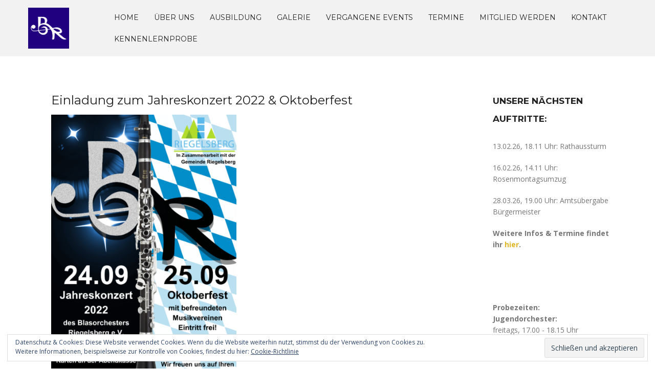

--- FILE ---
content_type: text/html; charset=UTF-8
request_url: http://blasorchester-riegelsberg.de/jahreskonzert-2022-oktoberfest/
body_size: 43749
content:
<!DOCTYPE html>
<html lang="de-DE">
<head>
<meta charset="UTF-8">
<meta name="viewport" content="width=device-width, initial-scale=1">
<link rel="profile" href="http://gmpg.org/xfn/11">
<link rel="pingback" href="http://blasorchester-riegelsberg.de/xmlrpc.php">

<title>Einladung zum Jahreskonzert 2022 &amp; Oktoberfest | Blasorchester Riegelsberg e.V.</title>
<meta name='robots' content='max-image-preview:large' />

<!-- All In One SEO Pack 3.7.1[263,360] -->
<meta name="description"  content="Wir sind zurück - mit unserem Jahreskonzert!Am 24.09.22 um 18 Uhr in der Riegelsberghalle.Lassen Sie sich mit ,,80er Kult(tour) 2&#039;&#039; in jene Zeit zurückversetzen" />

<script type="application/ld+json" class="aioseop-schema">{"@context":"https://schema.org","@graph":[{"@type":"Organization","@id":"http://blasorchester-riegelsberg.de/#organization","url":"http://blasorchester-riegelsberg.de/","name":"Blasorchester Riegelsberg e.V.","sameAs":[]},{"@type":"WebSite","@id":"http://blasorchester-riegelsberg.de/#website","url":"http://blasorchester-riegelsberg.de/","name":"Blasorchester Riegelsberg e.V.","publisher":{"@id":"http://blasorchester-riegelsberg.de/#organization"}},{"@type":"WebPage","@id":"http://blasorchester-riegelsberg.de/jahreskonzert-2022-oktoberfest/#webpage","url":"http://blasorchester-riegelsberg.de/jahreskonzert-2022-oktoberfest/","inLanguage":"de-DE","name":"Einladung zum Jahreskonzert 2022 & Oktoberfest","isPartOf":{"@id":"http://blasorchester-riegelsberg.de/#website"},"breadcrumb":{"@id":"http://blasorchester-riegelsberg.de/jahreskonzert-2022-oktoberfest/#breadcrumblist"},"datePublished":"2022-07-16T11:34:11+00:00","dateModified":"2022-10-02T14:44:37+00:00"},{"@type":"Article","@id":"http://blasorchester-riegelsberg.de/jahreskonzert-2022-oktoberfest/#article","isPartOf":{"@id":"http://blasorchester-riegelsberg.de/jahreskonzert-2022-oktoberfest/#webpage"},"author":{"@id":"http://blasorchester-riegelsberg.de/author/matthiasschmitt95/#author"},"headline":"Einladung zum Jahreskonzert 2022 &#038; Oktoberfest","datePublished":"2022-07-16T11:34:11+00:00","dateModified":"2022-10-02T14:44:37+00:00","commentCount":0,"mainEntityOfPage":{"@id":"http://blasorchester-riegelsberg.de/jahreskonzert-2022-oktoberfest/#webpage"},"publisher":{"@id":"http://blasorchester-riegelsberg.de/#organization"},"articleSection":"Uncategorized","image":{"@type":"ImageObject","@id":"http://blasorchester-riegelsberg.de/jahreskonzert-2022-oktoberfest/#primaryimage","url":"http://blasorchester-riegelsberg.de/wp-content/uploads/2022/09/Plakat-Konzert-2022-4_4-724x1024.png"}},{"@type":"Person","@id":"http://blasorchester-riegelsberg.de/author/matthiasschmitt95/#author","name":"Matthias Schmitt","sameAs":[]},{"@type":"BreadcrumbList","@id":"http://blasorchester-riegelsberg.de/jahreskonzert-2022-oktoberfest/#breadcrumblist","itemListElement":[{"@type":"ListItem","position":1,"item":{"@type":"WebPage","@id":"http://blasorchester-riegelsberg.de/","url":"http://blasorchester-riegelsberg.de/","name":"Blasorchester Riegelsberg"}},{"@type":"ListItem","position":2,"item":{"@type":"WebPage","@id":"http://blasorchester-riegelsberg.de/jahreskonzert-2022-oktoberfest/","url":"http://blasorchester-riegelsberg.de/jahreskonzert-2022-oktoberfest/","name":"Einladung zum Jahreskonzert 2022 & Oktoberfest"}}]}]}</script>
<link rel="canonical" href="http://blasorchester-riegelsberg.de/jahreskonzert-2022-oktoberfest/" />
<!-- All In One SEO Pack -->
<link rel='dns-prefetch' href='//stats.wp.com' />
<link rel='dns-prefetch' href='//fonts.googleapis.com' />
<link rel='dns-prefetch' href='//v0.wordpress.com' />
<link rel="alternate" type="application/rss+xml" title="Blasorchester Riegelsberg e.V. &raquo; Feed" href="http://blasorchester-riegelsberg.de/feed/" />
<script type="text/javascript">
/* <![CDATA[ */
window._wpemojiSettings = {"baseUrl":"https:\/\/s.w.org\/images\/core\/emoji\/14.0.0\/72x72\/","ext":".png","svgUrl":"https:\/\/s.w.org\/images\/core\/emoji\/14.0.0\/svg\/","svgExt":".svg","source":{"concatemoji":"http:\/\/blasorchester-riegelsberg.de\/wp-includes\/js\/wp-emoji-release.min.js?ver=6.4.2"}};
/*! This file is auto-generated */
!function(i,n){var o,s,e;function c(e){try{var t={supportTests:e,timestamp:(new Date).valueOf()};sessionStorage.setItem(o,JSON.stringify(t))}catch(e){}}function p(e,t,n){e.clearRect(0,0,e.canvas.width,e.canvas.height),e.fillText(t,0,0);var t=new Uint32Array(e.getImageData(0,0,e.canvas.width,e.canvas.height).data),r=(e.clearRect(0,0,e.canvas.width,e.canvas.height),e.fillText(n,0,0),new Uint32Array(e.getImageData(0,0,e.canvas.width,e.canvas.height).data));return t.every(function(e,t){return e===r[t]})}function u(e,t,n){switch(t){case"flag":return n(e,"\ud83c\udff3\ufe0f\u200d\u26a7\ufe0f","\ud83c\udff3\ufe0f\u200b\u26a7\ufe0f")?!1:!n(e,"\ud83c\uddfa\ud83c\uddf3","\ud83c\uddfa\u200b\ud83c\uddf3")&&!n(e,"\ud83c\udff4\udb40\udc67\udb40\udc62\udb40\udc65\udb40\udc6e\udb40\udc67\udb40\udc7f","\ud83c\udff4\u200b\udb40\udc67\u200b\udb40\udc62\u200b\udb40\udc65\u200b\udb40\udc6e\u200b\udb40\udc67\u200b\udb40\udc7f");case"emoji":return!n(e,"\ud83e\udef1\ud83c\udffb\u200d\ud83e\udef2\ud83c\udfff","\ud83e\udef1\ud83c\udffb\u200b\ud83e\udef2\ud83c\udfff")}return!1}function f(e,t,n){var r="undefined"!=typeof WorkerGlobalScope&&self instanceof WorkerGlobalScope?new OffscreenCanvas(300,150):i.createElement("canvas"),a=r.getContext("2d",{willReadFrequently:!0}),o=(a.textBaseline="top",a.font="600 32px Arial",{});return e.forEach(function(e){o[e]=t(a,e,n)}),o}function t(e){var t=i.createElement("script");t.src=e,t.defer=!0,i.head.appendChild(t)}"undefined"!=typeof Promise&&(o="wpEmojiSettingsSupports",s=["flag","emoji"],n.supports={everything:!0,everythingExceptFlag:!0},e=new Promise(function(e){i.addEventListener("DOMContentLoaded",e,{once:!0})}),new Promise(function(t){var n=function(){try{var e=JSON.parse(sessionStorage.getItem(o));if("object"==typeof e&&"number"==typeof e.timestamp&&(new Date).valueOf()<e.timestamp+604800&&"object"==typeof e.supportTests)return e.supportTests}catch(e){}return null}();if(!n){if("undefined"!=typeof Worker&&"undefined"!=typeof OffscreenCanvas&&"undefined"!=typeof URL&&URL.createObjectURL&&"undefined"!=typeof Blob)try{var e="postMessage("+f.toString()+"("+[JSON.stringify(s),u.toString(),p.toString()].join(",")+"));",r=new Blob([e],{type:"text/javascript"}),a=new Worker(URL.createObjectURL(r),{name:"wpTestEmojiSupports"});return void(a.onmessage=function(e){c(n=e.data),a.terminate(),t(n)})}catch(e){}c(n=f(s,u,p))}t(n)}).then(function(e){for(var t in e)n.supports[t]=e[t],n.supports.everything=n.supports.everything&&n.supports[t],"flag"!==t&&(n.supports.everythingExceptFlag=n.supports.everythingExceptFlag&&n.supports[t]);n.supports.everythingExceptFlag=n.supports.everythingExceptFlag&&!n.supports.flag,n.DOMReady=!1,n.readyCallback=function(){n.DOMReady=!0}}).then(function(){return e}).then(function(){var e;n.supports.everything||(n.readyCallback(),(e=n.source||{}).concatemoji?t(e.concatemoji):e.wpemoji&&e.twemoji&&(t(e.twemoji),t(e.wpemoji)))}))}((window,document),window._wpemojiSettings);
/* ]]> */
</script>
<link rel='stylesheet' id='rocked-bootstrap-css' href='http://blasorchester-riegelsberg.de/wp-content/themes/rocked/css/bootstrap/bootstrap.min.css?ver=1' type='text/css' media='all' />
<style id='wp-emoji-styles-inline-css' type='text/css'>

	img.wp-smiley, img.emoji {
		display: inline !important;
		border: none !important;
		box-shadow: none !important;
		height: 1em !important;
		width: 1em !important;
		margin: 0 0.07em !important;
		vertical-align: -0.1em !important;
		background: none !important;
		padding: 0 !important;
	}
</style>
<link rel='stylesheet' id='wp-block-library-css' href='http://blasorchester-riegelsberg.de/wp-includes/css/dist/block-library/style.min.css?ver=6.4.2' type='text/css' media='all' />
<style id='wp-block-library-inline-css' type='text/css'>
.has-text-align-justify{text-align:justify;}
</style>
<link rel='stylesheet' id='mediaelement-css' href='http://blasorchester-riegelsberg.de/wp-includes/js/mediaelement/mediaelementplayer-legacy.min.css?ver=4.2.17' type='text/css' media='all' />
<link rel='stylesheet' id='wp-mediaelement-css' href='http://blasorchester-riegelsberg.de/wp-includes/js/mediaelement/wp-mediaelement.min.css?ver=6.4.2' type='text/css' media='all' />
<style id='classic-theme-styles-inline-css' type='text/css'>
/*! This file is auto-generated */
.wp-block-button__link{color:#fff;background-color:#32373c;border-radius:9999px;box-shadow:none;text-decoration:none;padding:calc(.667em + 2px) calc(1.333em + 2px);font-size:1.125em}.wp-block-file__button{background:#32373c;color:#fff;text-decoration:none}
</style>
<style id='global-styles-inline-css' type='text/css'>
body{--wp--preset--color--black: #000000;--wp--preset--color--cyan-bluish-gray: #abb8c3;--wp--preset--color--white: #ffffff;--wp--preset--color--pale-pink: #f78da7;--wp--preset--color--vivid-red: #cf2e2e;--wp--preset--color--luminous-vivid-orange: #ff6900;--wp--preset--color--luminous-vivid-amber: #fcb900;--wp--preset--color--light-green-cyan: #7bdcb5;--wp--preset--color--vivid-green-cyan: #00d084;--wp--preset--color--pale-cyan-blue: #8ed1fc;--wp--preset--color--vivid-cyan-blue: #0693e3;--wp--preset--color--vivid-purple: #9b51e0;--wp--preset--gradient--vivid-cyan-blue-to-vivid-purple: linear-gradient(135deg,rgba(6,147,227,1) 0%,rgb(155,81,224) 100%);--wp--preset--gradient--light-green-cyan-to-vivid-green-cyan: linear-gradient(135deg,rgb(122,220,180) 0%,rgb(0,208,130) 100%);--wp--preset--gradient--luminous-vivid-amber-to-luminous-vivid-orange: linear-gradient(135deg,rgba(252,185,0,1) 0%,rgba(255,105,0,1) 100%);--wp--preset--gradient--luminous-vivid-orange-to-vivid-red: linear-gradient(135deg,rgba(255,105,0,1) 0%,rgb(207,46,46) 100%);--wp--preset--gradient--very-light-gray-to-cyan-bluish-gray: linear-gradient(135deg,rgb(238,238,238) 0%,rgb(169,184,195) 100%);--wp--preset--gradient--cool-to-warm-spectrum: linear-gradient(135deg,rgb(74,234,220) 0%,rgb(151,120,209) 20%,rgb(207,42,186) 40%,rgb(238,44,130) 60%,rgb(251,105,98) 80%,rgb(254,248,76) 100%);--wp--preset--gradient--blush-light-purple: linear-gradient(135deg,rgb(255,206,236) 0%,rgb(152,150,240) 100%);--wp--preset--gradient--blush-bordeaux: linear-gradient(135deg,rgb(254,205,165) 0%,rgb(254,45,45) 50%,rgb(107,0,62) 100%);--wp--preset--gradient--luminous-dusk: linear-gradient(135deg,rgb(255,203,112) 0%,rgb(199,81,192) 50%,rgb(65,88,208) 100%);--wp--preset--gradient--pale-ocean: linear-gradient(135deg,rgb(255,245,203) 0%,rgb(182,227,212) 50%,rgb(51,167,181) 100%);--wp--preset--gradient--electric-grass: linear-gradient(135deg,rgb(202,248,128) 0%,rgb(113,206,126) 100%);--wp--preset--gradient--midnight: linear-gradient(135deg,rgb(2,3,129) 0%,rgb(40,116,252) 100%);--wp--preset--font-size--small: 13px;--wp--preset--font-size--medium: 20px;--wp--preset--font-size--large: 36px;--wp--preset--font-size--x-large: 42px;--wp--preset--spacing--20: 0.44rem;--wp--preset--spacing--30: 0.67rem;--wp--preset--spacing--40: 1rem;--wp--preset--spacing--50: 1.5rem;--wp--preset--spacing--60: 2.25rem;--wp--preset--spacing--70: 3.38rem;--wp--preset--spacing--80: 5.06rem;--wp--preset--shadow--natural: 6px 6px 9px rgba(0, 0, 0, 0.2);--wp--preset--shadow--deep: 12px 12px 50px rgba(0, 0, 0, 0.4);--wp--preset--shadow--sharp: 6px 6px 0px rgba(0, 0, 0, 0.2);--wp--preset--shadow--outlined: 6px 6px 0px -3px rgba(255, 255, 255, 1), 6px 6px rgba(0, 0, 0, 1);--wp--preset--shadow--crisp: 6px 6px 0px rgba(0, 0, 0, 1);}:where(.is-layout-flex){gap: 0.5em;}:where(.is-layout-grid){gap: 0.5em;}body .is-layout-flow > .alignleft{float: left;margin-inline-start: 0;margin-inline-end: 2em;}body .is-layout-flow > .alignright{float: right;margin-inline-start: 2em;margin-inline-end: 0;}body .is-layout-flow > .aligncenter{margin-left: auto !important;margin-right: auto !important;}body .is-layout-constrained > .alignleft{float: left;margin-inline-start: 0;margin-inline-end: 2em;}body .is-layout-constrained > .alignright{float: right;margin-inline-start: 2em;margin-inline-end: 0;}body .is-layout-constrained > .aligncenter{margin-left: auto !important;margin-right: auto !important;}body .is-layout-constrained > :where(:not(.alignleft):not(.alignright):not(.alignfull)){max-width: var(--wp--style--global--content-size);margin-left: auto !important;margin-right: auto !important;}body .is-layout-constrained > .alignwide{max-width: var(--wp--style--global--wide-size);}body .is-layout-flex{display: flex;}body .is-layout-flex{flex-wrap: wrap;align-items: center;}body .is-layout-flex > *{margin: 0;}body .is-layout-grid{display: grid;}body .is-layout-grid > *{margin: 0;}:where(.wp-block-columns.is-layout-flex){gap: 2em;}:where(.wp-block-columns.is-layout-grid){gap: 2em;}:where(.wp-block-post-template.is-layout-flex){gap: 1.25em;}:where(.wp-block-post-template.is-layout-grid){gap: 1.25em;}.has-black-color{color: var(--wp--preset--color--black) !important;}.has-cyan-bluish-gray-color{color: var(--wp--preset--color--cyan-bluish-gray) !important;}.has-white-color{color: var(--wp--preset--color--white) !important;}.has-pale-pink-color{color: var(--wp--preset--color--pale-pink) !important;}.has-vivid-red-color{color: var(--wp--preset--color--vivid-red) !important;}.has-luminous-vivid-orange-color{color: var(--wp--preset--color--luminous-vivid-orange) !important;}.has-luminous-vivid-amber-color{color: var(--wp--preset--color--luminous-vivid-amber) !important;}.has-light-green-cyan-color{color: var(--wp--preset--color--light-green-cyan) !important;}.has-vivid-green-cyan-color{color: var(--wp--preset--color--vivid-green-cyan) !important;}.has-pale-cyan-blue-color{color: var(--wp--preset--color--pale-cyan-blue) !important;}.has-vivid-cyan-blue-color{color: var(--wp--preset--color--vivid-cyan-blue) !important;}.has-vivid-purple-color{color: var(--wp--preset--color--vivid-purple) !important;}.has-black-background-color{background-color: var(--wp--preset--color--black) !important;}.has-cyan-bluish-gray-background-color{background-color: var(--wp--preset--color--cyan-bluish-gray) !important;}.has-white-background-color{background-color: var(--wp--preset--color--white) !important;}.has-pale-pink-background-color{background-color: var(--wp--preset--color--pale-pink) !important;}.has-vivid-red-background-color{background-color: var(--wp--preset--color--vivid-red) !important;}.has-luminous-vivid-orange-background-color{background-color: var(--wp--preset--color--luminous-vivid-orange) !important;}.has-luminous-vivid-amber-background-color{background-color: var(--wp--preset--color--luminous-vivid-amber) !important;}.has-light-green-cyan-background-color{background-color: var(--wp--preset--color--light-green-cyan) !important;}.has-vivid-green-cyan-background-color{background-color: var(--wp--preset--color--vivid-green-cyan) !important;}.has-pale-cyan-blue-background-color{background-color: var(--wp--preset--color--pale-cyan-blue) !important;}.has-vivid-cyan-blue-background-color{background-color: var(--wp--preset--color--vivid-cyan-blue) !important;}.has-vivid-purple-background-color{background-color: var(--wp--preset--color--vivid-purple) !important;}.has-black-border-color{border-color: var(--wp--preset--color--black) !important;}.has-cyan-bluish-gray-border-color{border-color: var(--wp--preset--color--cyan-bluish-gray) !important;}.has-white-border-color{border-color: var(--wp--preset--color--white) !important;}.has-pale-pink-border-color{border-color: var(--wp--preset--color--pale-pink) !important;}.has-vivid-red-border-color{border-color: var(--wp--preset--color--vivid-red) !important;}.has-luminous-vivid-orange-border-color{border-color: var(--wp--preset--color--luminous-vivid-orange) !important;}.has-luminous-vivid-amber-border-color{border-color: var(--wp--preset--color--luminous-vivid-amber) !important;}.has-light-green-cyan-border-color{border-color: var(--wp--preset--color--light-green-cyan) !important;}.has-vivid-green-cyan-border-color{border-color: var(--wp--preset--color--vivid-green-cyan) !important;}.has-pale-cyan-blue-border-color{border-color: var(--wp--preset--color--pale-cyan-blue) !important;}.has-vivid-cyan-blue-border-color{border-color: var(--wp--preset--color--vivid-cyan-blue) !important;}.has-vivid-purple-border-color{border-color: var(--wp--preset--color--vivid-purple) !important;}.has-vivid-cyan-blue-to-vivid-purple-gradient-background{background: var(--wp--preset--gradient--vivid-cyan-blue-to-vivid-purple) !important;}.has-light-green-cyan-to-vivid-green-cyan-gradient-background{background: var(--wp--preset--gradient--light-green-cyan-to-vivid-green-cyan) !important;}.has-luminous-vivid-amber-to-luminous-vivid-orange-gradient-background{background: var(--wp--preset--gradient--luminous-vivid-amber-to-luminous-vivid-orange) !important;}.has-luminous-vivid-orange-to-vivid-red-gradient-background{background: var(--wp--preset--gradient--luminous-vivid-orange-to-vivid-red) !important;}.has-very-light-gray-to-cyan-bluish-gray-gradient-background{background: var(--wp--preset--gradient--very-light-gray-to-cyan-bluish-gray) !important;}.has-cool-to-warm-spectrum-gradient-background{background: var(--wp--preset--gradient--cool-to-warm-spectrum) !important;}.has-blush-light-purple-gradient-background{background: var(--wp--preset--gradient--blush-light-purple) !important;}.has-blush-bordeaux-gradient-background{background: var(--wp--preset--gradient--blush-bordeaux) !important;}.has-luminous-dusk-gradient-background{background: var(--wp--preset--gradient--luminous-dusk) !important;}.has-pale-ocean-gradient-background{background: var(--wp--preset--gradient--pale-ocean) !important;}.has-electric-grass-gradient-background{background: var(--wp--preset--gradient--electric-grass) !important;}.has-midnight-gradient-background{background: var(--wp--preset--gradient--midnight) !important;}.has-small-font-size{font-size: var(--wp--preset--font-size--small) !important;}.has-medium-font-size{font-size: var(--wp--preset--font-size--medium) !important;}.has-large-font-size{font-size: var(--wp--preset--font-size--large) !important;}.has-x-large-font-size{font-size: var(--wp--preset--font-size--x-large) !important;}
.wp-block-navigation a:where(:not(.wp-element-button)){color: inherit;}
:where(.wp-block-post-template.is-layout-flex){gap: 1.25em;}:where(.wp-block-post-template.is-layout-grid){gap: 1.25em;}
:where(.wp-block-columns.is-layout-flex){gap: 2em;}:where(.wp-block-columns.is-layout-grid){gap: 2em;}
.wp-block-pullquote{font-size: 1.5em;line-height: 1.6;}
</style>
<link rel='stylesheet' id='bwg_fonts-css' href='http://blasorchester-riegelsberg.de/wp-content/plugins/photo-gallery/css/bwg-fonts/fonts.css?ver=0.0.1' type='text/css' media='all' />
<link rel='stylesheet' id='sumoselect-css' href='http://blasorchester-riegelsberg.de/wp-content/plugins/photo-gallery/css/sumoselect.min.css?ver=3.0.3' type='text/css' media='all' />
<link rel='stylesheet' id='mCustomScrollbar-css' href='http://blasorchester-riegelsberg.de/wp-content/plugins/photo-gallery/css/jquery.mCustomScrollbar.min.css?ver=1.5.62' type='text/css' media='all' />
<link rel='stylesheet' id='bwg_frontend-css' href='http://blasorchester-riegelsberg.de/wp-content/plugins/photo-gallery/css/styles.min.css?ver=1.5.62' type='text/css' media='all' />
<link rel='stylesheet' id='rocked-style-css' href='http://blasorchester-riegelsberg.de/wp-content/themes/rocked/style.css?ver=6.4.2' type='text/css' media='all' />
<style id='rocked-style-inline-css' type='text/css'>
@media only screen and (min-width: 992px) {.header-image { height:600px; }}
.roll-testimonials:before,.roll-testimonials .name,.roll-news .entry .title a:hover,.roll-news .entry .meta span a:hover,.roll-progress .perc,.roll-iconbox.style2 .icon,.roll-iconbox.border .icon,.widget.widget-info li:before,.widget-area .widget li a:hover,.post .post-meta a:hover,#mainnav ul li a.active,#mainnav ul li a:hover,a, .social-area a, .post .entry-footer .fa, .post .post-meta .fa, .preloader .preloader-inner { color:#dfb524;}
.header-text::before,.roll-team .overlay .socials li a,.rocked-toggle .toggle-title.active,.rocked-toggle .toggle-title.active,.roll-progress .animate,.roll-iconbox.border:hover .icon,.roll-iconbox .icon,.roll-button,.owl-theme .owl-controls .owl-page.active span,.work-faetures .box .icon,.widget.widget-tags .tags a:hover,.page-pagination ul li.active,.page-pagination ul li:hover a,.post .post-format,#mainnav ul ul li:hover > a,#mainnav ul li ul:after,button,input[type="button"],input[type="reset"],input[type="submit"],.social-area a:hover { background-color:#dfb524;}
.roll-iconbox.border .icon,.owl-theme .owl-controls .owl-page.active span,.widget.widget-tags .tags a:hover,.social-area a { border-color:#dfb524;}
#mainnav ul li ul:before { border-color:transparent transparent #dfb524 transparent;}
.header { background-color:#f2f2f2;}
.site-title a, .site-title a:hover { color:#222}
.site-description { color:#222}
#mainnav ul li a { color:#222}
#mainnav ul ul li a { color:#222}
.header-text, .header-title { color:#ffffff}
body { color:#777}
.footer-widgets.footer { background-color:#2d2d2d}
.row-overlay { background-color:#1c1c1c}
.header-image::after { background-color:#000}
.site-title { font-size:38px; }
.site-description { font-size:14px; }

</style>
<link rel='stylesheet' id='rocked-body-fonts-css' href='//fonts.googleapis.com/css?family=Open+Sans%3A300%2C300italic%2C400%2C400italic%2C600%2C600italic%2C700&#038;ver=6.4.2' type='text/css' media='all' />
<link rel='stylesheet' id='rocked-headings-fonts-css' href='//fonts.googleapis.com/css?family=Montserrat%3A400%2C700&#038;ver=6.4.2' type='text/css' media='all' />
<link rel='stylesheet' id='rocked-fontawesome-css' href='http://blasorchester-riegelsberg.de/wp-content/themes/rocked/fonts/font-awesome.min.css?ver=6.4.2' type='text/css' media='all' />
<link rel='stylesheet' id='jetpack_css-css' href='http://blasorchester-riegelsberg.de/wp-content/plugins/jetpack/css/jetpack.css?ver=13.0' type='text/css' media='all' />
<script type="text/javascript" src="http://blasorchester-riegelsberg.de/wp-includes/js/jquery/jquery.min.js?ver=3.7.1" id="jquery-core-js"></script>
<script type="text/javascript" src="http://blasorchester-riegelsberg.de/wp-includes/js/jquery/jquery-migrate.min.js?ver=3.4.1" id="jquery-migrate-js"></script>
<script type="text/javascript" src="http://blasorchester-riegelsberg.de/wp-content/plugins/photo-gallery/js/jquery.sumoselect.min.js?ver=3.0.3" id="sumoselect-js"></script>
<script type="text/javascript" src="http://blasorchester-riegelsberg.de/wp-content/plugins/photo-gallery/js/jquery.mobile.min.js?ver=1.3.2" id="jquery-mobile-js"></script>
<script type="text/javascript" src="http://blasorchester-riegelsberg.de/wp-content/plugins/photo-gallery/js/jquery.mCustomScrollbar.concat.min.js?ver=1.5.62" id="mCustomScrollbar-js"></script>
<script type="text/javascript" src="http://blasorchester-riegelsberg.de/wp-content/plugins/photo-gallery/js/jquery.fullscreen-0.4.1.min.js?ver=0.4.1" id="jquery-fullscreen-js"></script>
<script type="text/javascript" id="bwg_frontend-js-extra">
/* <![CDATA[ */
var bwg_objectsL10n = {"bwg_field_required":"field is required.","bwg_mail_validation":"Dies ist keine g\u00fcltige E-Mail-Adresse.","bwg_search_result":"Es gibt keine Bilder, die ihrer Suche entsprechen.","bwg_select_tag":"Select Tag","bwg_order_by":"Order By","bwg_search":"Suchen","bwg_show_ecommerce":"Show Ecommerce","bwg_hide_ecommerce":"Hide Ecommerce","bwg_show_comments":"Kommentare anzeigen ","bwg_hide_comments":"Kommentare ausblenden ","bwg_restore":"Wiederherstellen","bwg_maximize":"Maximieren","bwg_fullscreen":"Vollbild","bwg_exit_fullscreen":"Vollbildmodus beenden","bwg_search_tag":"SEARCH...","bwg_tag_no_match":"No tags found","bwg_all_tags_selected":"All tags selected","bwg_tags_selected":"tags selected","play":"Wiedergabe","pause":"Pause","is_pro":"","bwg_play":"Wiedergabe","bwg_pause":"Pause","bwg_hide_info":"Info ausblenden","bwg_show_info":"Info anzeigen","bwg_hide_rating":"Bewertung ausblenden","bwg_show_rating":"Bewertung anzeigen","ok":"Ok","cancel":"Abbrechen","select_all":"Alle ausw\u00e4hlen","lazy_load":"0","lazy_loader":"http:\/\/blasorchester-riegelsberg.de\/wp-content\/plugins\/photo-gallery\/images\/ajax_loader.png","front_ajax":"0"};
/* ]]> */
</script>
<script type="text/javascript" src="http://blasorchester-riegelsberg.de/wp-content/plugins/photo-gallery/js/scripts.min.js?ver=1.5.62" id="bwg_frontend-js"></script>
<link rel="https://api.w.org/" href="http://blasorchester-riegelsberg.de/wp-json/" /><link rel="alternate" type="application/json" href="http://blasorchester-riegelsberg.de/wp-json/wp/v2/posts/3097" /><link rel="EditURI" type="application/rsd+xml" title="RSD" href="http://blasorchester-riegelsberg.de/xmlrpc.php?rsd" />
<meta name="generator" content="WordPress 6.4.2" />
<link rel='shortlink' href='http://blasorchester-riegelsberg.de/?p=3097' />
<link rel="alternate" type="application/json+oembed" href="http://blasorchester-riegelsberg.de/wp-json/oembed/1.0/embed?url=http%3A%2F%2Fblasorchester-riegelsberg.de%2Fjahreskonzert-2022-oktoberfest%2F" />
<link rel="alternate" type="text/xml+oembed" href="http://blasorchester-riegelsberg.de/wp-json/oembed/1.0/embed?url=http%3A%2F%2Fblasorchester-riegelsberg.de%2Fjahreskonzert-2022-oktoberfest%2F&#038;format=xml" />
<meta name="google-site-verification" content="B2fyhsFrGhzNWGvVj5gCV4WWomc__KN0CUa7baoRlFY" />	<style>img#wpstats{display:none}</style>
		<!--[if lt IE 9]>
<script src="http://blasorchester-riegelsberg.de/wp-content/themes/rocked/js/html5shiv.js"></script>
<![endif]-->
	<style type="text/css">
		.header-image {
			background-image: url(http://blasorchester-riegelsberg.de/wp-content/uploads/2023/08/cropped-P1280670_2-BOR-gesamt-serioes-scaled-1.jpg);
			display: block;
		}
	</style>
	
<!-- Jetpack Open Graph Tags -->
<meta property="og:type" content="article" />
<meta property="og:title" content="Einladung zum Jahreskonzert 2022 &#038; Oktoberfest" />
<meta property="og:url" content="http://blasorchester-riegelsberg.de/jahreskonzert-2022-oktoberfest/" />
<meta property="og:description" content="Wir sind zurück &#8211; mit unserem Jahreskonzert!Am 24.09.22 um 18 Uhr in der Riegelsberghalle.Lassen Sie sich mit ,,80er Kult(tour) 2&#8220; in jene Zeit zurückversetzen und lauschen sie mit ,,Ma…" />
<meta property="article:published_time" content="2022-07-16T11:34:11+00:00" />
<meta property="article:modified_time" content="2022-10-02T14:44:37+00:00" />
<meta property="og:site_name" content="Blasorchester Riegelsberg e.V." />
<meta property="og:image" content="http://blasorchester-riegelsberg.de/wp-content/uploads/2022/09/Plakat-Konzert-2022-4_4-724x1024.png" />
<meta property="og:image:secure_url" content="https://i0.wp.com/blasorchester-riegelsberg.de/wp-content/uploads/2022/09/Plakat-Konzert-2022-4_4-724x1024.png" />
<meta property="og:image:width" content="2480" />
<meta property="og:image:height" content="3507" />
<meta property="og:image:alt" content="" />
<meta property="og:locale" content="de_DE" />
<meta name="twitter:text:title" content="Einladung zum Jahreskonzert 2022 &#038; Oktoberfest" />
<meta name="twitter:image" content="http://blasorchester-riegelsberg.de/wp-content/uploads/2022/09/Plakat-Konzert-2022-4_4.png?w=640" />
<meta name="twitter:card" content="summary_large_image" />

<!-- End Jetpack Open Graph Tags -->
<link rel="icon" href="http://blasorchester-riegelsberg.de/wp-content/uploads/2017/04/cropped-logoklein-2-32x32.png" sizes="32x32" />
<link rel="icon" href="http://blasorchester-riegelsberg.de/wp-content/uploads/2017/04/cropped-logoklein-2-192x192.png" sizes="192x192" />
<link rel="apple-touch-icon" href="http://blasorchester-riegelsberg.de/wp-content/uploads/2017/04/cropped-logoklein-2-180x180.png" />
<meta name="msapplication-TileImage" content="http://blasorchester-riegelsberg.de/wp-content/uploads/2017/04/cropped-logoklein-2-270x270.png" />
</head>

<body class="post-template-default single single-post postid-3097 single-format-standard header-fixed menu-inline group-blog">
<div class="preloader">
    <div class="preloader-inner">
    	    	Willkommen beim Blasorchester Riegelsberg    </div>
</div>

<div id="page" class="hfeed site">
	<a class="skip-link screen-reader-text" href="#content">Skip to content</a>

	<header id="header" class="header">
		<div class="header-wrap">
			<div class="container">
				<div class="row">
					<div class="site-branding col-md-1 col-sm-1 col-xs-1">
						<a href="http://blasorchester-riegelsberg.de/" title="Blasorchester Riegelsberg e.V."><img class="site-logo" src="http://blasorchester-riegelsberg.de/wp-content/uploads/2021/06/Logo-offiziell-neu.png" alt="Blasorchester Riegelsberg e.V." /></a>					</div><!-- /.col-md-2 -->
					<div class="menu-wrapper col-md-11 col-sm-11 col-xs-11">
						<div class="btn-menu"><i class="fa fa-bars"></i></div>
						<nav id="mainnav" class="mainnav">
							<div class="menu-primary-container"><ul id="primary-menu" class="menu"><li id="menu-item-462" class="menu-item menu-item-type-custom menu-item-object-custom menu-item-home menu-item-462"><a href="http://blasorchester-riegelsberg.de/">Home</a></li>
<li id="menu-item-411" class="menu-item menu-item-type-post_type menu-item-object-page menu-item-has-children menu-item-411"><a href="http://blasorchester-riegelsberg.de/uber-uns/">Über uns</a>
<ul class="sub-menu">
	<li id="menu-item-413" class="menu-item menu-item-type-post_type menu-item-object-page menu-item-home menu-item-413"><a href="http://blasorchester-riegelsberg.de/uber-uns/gr-orchester/">Großes Orchester</a></li>
	<li id="menu-item-1582" class="menu-item menu-item-type-post_type menu-item-object-page menu-item-1582"><a href="http://blasorchester-riegelsberg.de/uber-uns/kl-orchester/">Jugendorchester</a></li>
	<li id="menu-item-414" class="menu-item menu-item-type-post_type menu-item-object-page menu-item-414"><a href="http://blasorchester-riegelsberg.de/uber-uns/vorstand/">Vorstand</a></li>
</ul>
</li>
<li id="menu-item-1619" class="menu-item menu-item-type-post_type menu-item-object-page menu-item-has-children menu-item-1619"><a href="http://blasorchester-riegelsberg.de/uber-uns/ausbildung/">Ausbildung</a>
<ul class="sub-menu">
	<li id="menu-item-1571" class="menu-item menu-item-type-post_type menu-item-object-page menu-item-1571"><a href="http://blasorchester-riegelsberg.de/uber-uns/ausbildung/mfe/">Musikalische Früherziehung</a></li>
	<li id="menu-item-1579" class="menu-item menu-item-type-post_type menu-item-object-page menu-item-1579"><a href="http://blasorchester-riegelsberg.de/blockfloetenkurse/">Blockflötenkurse</a></li>
	<li id="menu-item-1663" class="menu-item menu-item-type-post_type menu-item-object-page menu-item-1663"><a href="http://blasorchester-riegelsberg.de/uber-uns/kl-orchester/">Jugendorchester</a></li>
	<li id="menu-item-3253" class="menu-item menu-item-type-post_type menu-item-object-page menu-item-3253"><a href="http://blasorchester-riegelsberg.de/instrumentenparade/">Instrumentenparade</a></li>
	<li id="menu-item-1591" class="menu-item menu-item-type-post_type menu-item-object-page menu-item-1591"><a href="http://blasorchester-riegelsberg.de/schnupperprobe/">Schnupperprobe</a></li>
</ul>
</li>
<li id="menu-item-2912" class="menu-item menu-item-type-post_type menu-item-object-page menu-item-2912"><a href="http://blasorchester-riegelsberg.de/galerie-2021/">Galerie</a></li>
<li id="menu-item-3420" class="menu-item menu-item-type-post_type menu-item-object-page menu-item-has-children menu-item-3420"><a href="http://blasorchester-riegelsberg.de/fruehlingskonzert-2023/">Vergangene Events</a>
<ul class="sub-menu">
	<li id="menu-item-4125" class="menu-item menu-item-type-post_type menu-item-object-post menu-item-4125"><a href="http://blasorchester-riegelsberg.de/fruehlingskonzert-2025-2/">Frühlingskonzert 2025</a></li>
	<li id="menu-item-3822" class="menu-item menu-item-type-post_type menu-item-object-post menu-item-3822"><a href="http://blasorchester-riegelsberg.de/erfolgreiches-gemeinschaftskonzert-mit-dem-mv-koellerbach-e-v/">Gemeinschaftskonzert 2024</a></li>
	<li id="menu-item-3993" class="menu-item menu-item-type-post_type menu-item-object-post menu-item-3993"><a href="http://blasorchester-riegelsberg.de/grandioses-fruehlingskonzert-2024/">Grandioses Frühlingskonzert 2024</a></li>
	<li id="menu-item-3855" class="menu-item menu-item-type-post_type menu-item-object-page menu-item-3855"><a href="http://blasorchester-riegelsberg.de/musiksommer-2024/">Musiksommer 2024</a></li>
	<li id="menu-item-3418" class="menu-item menu-item-type-post_type menu-item-object-page menu-item-3418"><a href="http://blasorchester-riegelsberg.de/fruehlingskonzert-2023/">Frühlingskonzert 2023</a></li>
	<li id="menu-item-3789" class="menu-item menu-item-type-post_type menu-item-object-post menu-item-3789"><a href="http://blasorchester-riegelsberg.de/konzert-oktoberfest-2022/">Jahreskonzert &#038; Oktoberfest 2022</a></li>
	<li id="menu-item-1920" class="menu-item menu-item-type-post_type menu-item-object-page menu-item-1920"><a href="http://blasorchester-riegelsberg.de/fruehlingskonzert/">Frühlingskonzert 2019</a></li>
	<li id="menu-item-2291" class="menu-item menu-item-type-post_type menu-item-object-page menu-item-2291"><a href="http://blasorchester-riegelsberg.de/sr-3-vereinsduell-2019/">SR 3 Vereinsduell 2019</a></li>
	<li id="menu-item-1790" class="menu-item menu-item-type-post_type menu-item-object-page menu-item-1790"><a href="http://blasorchester-riegelsberg.de/robert-klein-preis-2017/">Robert-Klein-Preis 2017</a></li>
</ul>
</li>
<li id="menu-item-410" class="menu-item menu-item-type-post_type menu-item-object-page menu-item-410"><a href="http://blasorchester-riegelsberg.de/termine/">Termine</a></li>
<li id="menu-item-3552" class="menu-item menu-item-type-post_type menu-item-object-page menu-item-3552"><a href="http://blasorchester-riegelsberg.de/mitglied-werden/">Mitglied werden</a></li>
<li id="menu-item-408" class="menu-item menu-item-type-post_type menu-item-object-page menu-item-408"><a href="http://blasorchester-riegelsberg.de/kontakt/">Kontakt</a></li>
<li id="menu-item-4102" class="menu-item menu-item-type-post_type menu-item-object-page menu-item-4102"><a href="http://blasorchester-riegelsberg.de/kennenlernprobe/">Kennenlernprobe</a></li>
</ul></div>						</nav><!-- #site-navigation -->
					</div><!-- /.col-md-10 -->
				</div><!-- /.row -->
			</div><!-- /container -->
		</div>
	</header>
	
	
	<div class="main-content">
		<div class="container">
			<div class="row">

	
	<div id="primary" class="content-area col-md-9 ">
		<main id="main" class="content-wrap" role="main">

		
			
<article id="post-3097" class="post-3097 post type-post status-publish format-standard hentry category-uncategorized">
	<div class="post-content">
				
		<header class="entry-header">
			<h2 class="entry-title">Einladung zum Jahreskonzert 2022 &#038; Oktoberfest</h2>
					</header><!-- .entry-header -->

		<div class="entry-content">
			
<figure class="wp-block-image size-large is-resized"><img fetchpriority="high" decoding="async" src="http://blasorchester-riegelsberg.de/wp-content/uploads/2022/09/Plakat-Konzert-2022-4_4-724x1024.png" alt="" class="wp-image-3164" width="362" height="512" srcset="http://blasorchester-riegelsberg.de/wp-content/uploads/2022/09/Plakat-Konzert-2022-4_4-724x1024.png 724w, http://blasorchester-riegelsberg.de/wp-content/uploads/2022/09/Plakat-Konzert-2022-4_4-212x300.png 212w, http://blasorchester-riegelsberg.de/wp-content/uploads/2022/09/Plakat-Konzert-2022-4_4-768x1086.png 768w, http://blasorchester-riegelsberg.de/wp-content/uploads/2022/09/Plakat-Konzert-2022-4_4-1086x1536.png 1086w, http://blasorchester-riegelsberg.de/wp-content/uploads/2022/09/Plakat-Konzert-2022-4_4-1448x2048.png 1448w, http://blasorchester-riegelsberg.de/wp-content/uploads/2022/09/Plakat-Konzert-2022-4_4-700x990.png 700w, http://blasorchester-riegelsberg.de/wp-content/uploads/2022/09/Plakat-Konzert-2022-4_4-410x580.png 410w, http://blasorchester-riegelsberg.de/wp-content/uploads/2022/09/Plakat-Konzert-2022-4_4-100x141.png 100w, http://blasorchester-riegelsberg.de/wp-content/uploads/2022/09/Plakat-Konzert-2022-4_4-275x389.png 275w" sizes="(max-width: 362px) 100vw, 362px" /></figure>



<p>Wir sind zurück &#8211; mit unserem <strong>Jahreskonzert</strong>!<br><strong>Am 24.09.22 um 18 Uhr in der Riegelsberghalle.</strong><br>Lassen Sie sich mit ,,80er Kult(tour) 2&#8220; in jene Zeit zurückversetzen und lauschen sie mit ,,Machweo&#8220; dem Klang eines afrikanischen Sonnenuntergangs.<br>Karten gibt es <strong>ab jetzt im Vorverkauf beim Ersten Vorsitzenden und allen Orchestermitgliedern</strong> sowie an der Abendkasse: Erwachsene 8€, Schüler/Studenten/Azubis 5€, Kinder bis 10 Jahren frei.<br><br>O’zapft is!<br>Einen Tag später, <strong>am 25.09.2022 ab 11 Uhr,<br></strong>laden das Blasorchester und die Gemeinde Riegelsberg zum <strong>Oktoberfest</strong> ein. Freuen Sie sich auf Musik von befreundeten Musikvereinen bei Frühschoppen, Mittagstisch, Kaffee und Kuchen.<br>Der Eintritt ist frei!</p>
					</div><!-- .entry-content -->

			</div>
</article><!-- #post-## -->

			
	<nav class="navigation post-navigation" aria-label="Beiträge">
		<h2 class="screen-reader-text">Beitrags-Navigation</h2>
		<div class="nav-links"><div class="nav-previous"><a href="http://blasorchester-riegelsberg.de/generalversammlung-2022/" rel="prev">Generalversammlung 2022</a></div><div class="nav-next"><a href="http://blasorchester-riegelsberg.de/riegelsberger-musiksommer-2022/" rel="next">Riegelsberger Musiksommer 2022</a></div></div>
	</nav>
			
		
		</main><!-- #main -->
	</div><!-- #primary -->

	
<div id="secondary" class="widget-area col-md-3" role="complementary">
	<aside id="text-4" class="widget widget_text"><h3 class="widget-title">Unsere nächsten Auftritte:</h3>			<div class="textwidget"><p>13.02.26, 18.11 Uhr: Rathaussturm</p>
<p>16.02.26, 14.11 Uhr: Rosenmontagsumzug</p>
<p>28.03.26, 19.00 Uhr: Amtsübergabe Bürgermeister</p>
<p><strong>Weitere Infos &amp; Termine findet ihr <a href="http://blasorchester-riegelsberg.de/termine/">hier</a>.</strong></p>
</div>
		</aside><aside id="block-13" class="widget widget_block widget_text">
<p><strong>Probezeiten: </strong><br><strong>Jugendorchester:</strong><br>freitags, 17.00 - 18.15 Uhr<br><strong>Großes Orchester:</strong><br>freitags, 18.30 - 20.30 Uhr</p>
</aside><aside id="block-23" class="widget widget_block widget_text">
<p><strong>Probeort:</strong> <br>Haus der Vereine<br>Kurze Str. 5<br>66292 Riegelsberg</p>
</aside></div><!-- #secondary -->

			</div>
		</div>
	</div>

			
	
	<div id="sidebar-footer" class="footer-widgets footer" role="complementary">
		<div class="container">
							<div class="sidebar-column col-md-4">
					<aside id="nav_menu-3" class="widget widget_nav_menu"><div class="menu-footer-container"><ul id="menu-footer" class="menu"><li id="menu-item-378" class="menu-item menu-item-type-post_type menu-item-object-page menu-item-378"><a href="http://blasorchester-riegelsberg.de/datenschutz/">Datenschutz</a></li>
<li id="menu-item-357" class="menu-item menu-item-type-post_type menu-item-object-page menu-item-357"><a href="http://blasorchester-riegelsberg.de/haftungsausschluss/">Haftungsausschluss</a></li>
<li id="menu-item-358" class="menu-item menu-item-type-post_type menu-item-object-page menu-item-358"><a href="http://blasorchester-riegelsberg.de/impressum/">Impressum</a></li>
<li id="menu-item-380" class="menu-item menu-item-type-post_type menu-item-object-page menu-item-380"><a href="http://blasorchester-riegelsberg.de/intern/">Intern</a></li>
</ul></div></aside><aside id="eu_cookie_law_widget-3" class="widget widget_eu_cookie_law_widget">
<div
	class="hide-on-button"
	data-hide-timeout="30"
	data-consent-expiration="180"
	id="eu-cookie-law"
>
	<form method="post">
		<input type="submit" value="Schließen und akzeptieren" class="accept" />
	</form>

	Datenschutz &amp; Cookies: Diese Website verwendet Cookies. Wenn du die Website weiterhin nutzt, stimmst du der Verwendung von Cookies zu. <br />
Weitere Informationen, beispielsweise zur Kontrolle von Cookies, findest du hier:
		<a href="https://automattic.com/cookies/" rel="nofollow">
		Cookie-Richtlinie	</a>
</div>
</aside>				</div>
				
							<div class="sidebar-column col-md-4">
					<aside id="block-6" class="widget widget_block widget_text">
<p><a href="https://www.facebook.com/blasorchesterriegelsberg/">Folgt uns bei Facebook</a></p>
</aside><aside id="block-5" class="widget widget_block widget_text">
<p><a href="https://www.instagram.com/blasorchester_riegelsberg">Folgt uns bei Instagram</a></p>
</aside><aside id="eu_cookie_law_widget-3" class="widget widget_eu_cookie_law_widget"></aside><aside id="search-2" class="widget widget_search"><h3 class="widget-title">Suche :</h3><form role="search" method="get" class="search-form" action="http://blasorchester-riegelsberg.de/">
				<label>
					<span class="screen-reader-text">Suche nach:</span>
					<input type="search" class="search-field" placeholder="Suche &hellip;" value="" name="s" />
				</label>
				<input type="submit" class="search-submit" value="Suche" />
			</form></aside>				</div>
				
							<div class="sidebar-column col-md-4">
					<aside id="text-5" class="widget widget_text"><h3 class="widget-title">So könnt ihr uns finden:</h3>			<div class="textwidget"><p>Kurze Straße 5,<br />
66292 Riegelsberg</p>
<p><iframe loading="lazy" style="border: 0;" src="https://www.google.com/maps/embed?pb=!1m18!1m12!1m3!1d3387.283714767794!2d6.928068633007434!3d49.2970410533483!2m3!1f0!2f0!3f0!3m2!1i1024!2i768!4f13.1!3m3!1m2!1s0x4795b0417039d071%3A0x397d946b05e9a4cc!2sKurze+Str.+5%2C+66292+Riegelsberg!5e0!3m2!1sde!2sde!4v1449927579775" frameborder="0" allowfullscreen=""></iframe></p>
</div>
		</aside>				</div>
					</div>	
	</div>	
	<footer id="colophon" class="site-footer" role="contentinfo">
		<div class="site-info container">
			<a href="http://wordpress.org/">Proudly powered by WordPress</a>
			<span class="sep"> | </span>
			Theme: <a href="http://athemes.com/theme/rocked" rel="designer">Rocked</a> by aThemes.		</div><!-- .site-info -->
	</footer><!-- #colophon -->
</div><!-- #page -->
<a class="go-top">
	<i class="fa fa-angle-up"></i>
</a>

<script type="text/javascript" src="http://blasorchester-riegelsberg.de/wp-content/themes/rocked/js/skip-link-focus-fix.js?ver=20130115" id="rocked-skip-link-focus-fix-js"></script>
<script type="text/javascript" src="http://blasorchester-riegelsberg.de/wp-content/themes/rocked/js/scripts.js?ver=6.4.2" id="rocked-scripts-js"></script>
<script type="text/javascript" src="http://blasorchester-riegelsberg.de/wp-content/themes/rocked/js/main.min.js?ver=6.4.2" id="rocked-main-js"></script>
<script type="text/javascript" src="http://blasorchester-riegelsberg.de/wp-content/plugins/jetpack/_inc/build/widgets/eu-cookie-law/eu-cookie-law.min.js?ver=20180522" id="eu-cookie-law-script-js"></script>
<script defer type="text/javascript" src="https://stats.wp.com/e-202603.js" id="jetpack-stats-js"></script>
<script type="text/javascript" id="jetpack-stats-js-after">
/* <![CDATA[ */
_stq = window._stq || [];
_stq.push([ "view", JSON.parse("{\"v\":\"ext\",\"blog\":\"104855637\",\"post\":\"3097\",\"tz\":\"0\",\"srv\":\"blasorchester-riegelsberg.de\",\"j\":\"1:13.0\"}") ]);
_stq.push([ "clickTrackerInit", "104855637", "3097" ]);
/* ]]> */
</script>

</body>
</html>


--- FILE ---
content_type: text/css
request_url: http://blasorchester-riegelsberg.de/wp-content/themes/rocked/style.css?ver=6.4.2
body_size: 59466
content:
/*
Theme Name: Rocked
Theme URI: http://athemes.com/theme/rocked
Author: aThemes
Author URI: http://athemes.com
Description: Rocked is a modern and responsive business theme that provides a quick and easy way to obtain a corporate website for yourself or for your clients. Options include color control, font control, pre-defined blocks, logo and favicon upload, multiple blog layouts and much more.
Version: 1.10
License: GNU General Public License v2 or later
License URI: http://www.gnu.org/licenses/gpl-2.0.html
Text Domain: rocked
Tags: two-columns, right-sidebar, custom-colors, custom-background, custom-header, custom-menu, featured-images, sticky-post, theme-options, threaded-comments, translation-ready

This theme, like WordPress, is licensed under the GPL.
Use it to make something cool, have fun, and share what you've learned with others.

Rocked is based on Underscores http://underscores.me/, (C) 2012-2015 Automattic, Inc.
Underscores is distributed under the terms of the GNU GPL v2 or later.

*/
/* Preloader
-------------------------------------------------------------- */
.preloader {
    background-color: #fff;
    height: 100%;
    opacity: 1;
    position: fixed;
    text-align: center;
    transition: all 0.5s ease 0s;
    width: 100%;
    z-index: 9999;
}
.preloader .preloader-inner {
    left: 40%;
    position: relative;
    top: 45%;
    width: 20%;
    font-size: 32px;
    color: #ffa800;
    font-weight: 700;
    text-transform: uppercase;
}
/* Repeatable Patterns
-------------------------------------------------------------- */
body {
	font-size: 14px;
	font-family: "Open Sans", sans-serif;
	background-color: #fff;
	color: #777;
	line-height: 1.6;
}
::-moz-selection { 
	color: #fff; 
	text-shadow: none; 
	background: #333; 
}
::-webkit-selection { 
	color: #fff; 
	text-shadow: none; 
	background: #333; 
}
::selection { 
	color: #fff; 
	text-shadow: none; 
	background: #333; 
}
a {
	text-decoration: none;
	-webkit-transition: all 0.3s ease 0s;
	   -moz-transition: all 0.3s ease 0s;
		-ms-transition: all 0.3s ease 0s;
		 -o-transition: all 0.3s ease 0s;
			transition: all 0.3s ease 0s;
}
a:hover {
	color: #222;
	text-decoration: none;
	-webkit-transition: all 0.3s ease 0s;
	   -moz-transition: all 0.3s ease 0s;
		-ms-transition: all 0.3s ease 0s;
		 -o-transition: all 0.3s ease 0s;
			transition: all 0.3s ease 0s;
}
a:focus {
	text-decoration: none;
	outline: 0;
}
img {
	max-width: 100%;
	height: auto;
}
blockquote.alignleft,
img.alignleft {
	margin: 7px 30px 25px 0 !important;
	float: left;
}
blockquote.alignright,
img.alignright {
	margin: 7px 0 25px 30px !important;
	float: right;
}
strong,
b {
	font-weight: 700;
}
p {
	margin-bottom: 20px;
}
em {
	font-style: italic;
}
.margint0 { margin-top: 0; }
.margint1 { margin-top: 10px; }
.margint2 { margin-top: 20px; }
.margint3 { margin-top: 30px; }
.margint4 { margin-top: 40px; }
.margint5 { margin-top: 50px; }
.margint6 { margin-top: 60px; }
.marginb0 { margin-bottom: 0; }
.marginb1 { margin-bottom: 10px; }
.marginb2 { margin-bottom: 20px; }
.marginb3 { margin-bottom: 30px; }
.marginb4 { margin-bottom: 40px; }
.marginb5 { margin-bottom: 50px; }
.marginb6 { margin-bottom: 60px; }
h1, h2, h3, h4, h5, h6 {
	color: #222;
	font-weight: 400;
	margin: 0 0 24px;
}
h1 a, h2 a, h3 a, h4 a, h5 a, h6 a {
	font-weight: 400;
}
h1 { font: 52px/1.1 "Montserrat", sans-serif; }
h2 { font: 40px/1.1 "Montserrat", sans-serif; }
h3 { font: 30px/1.1 "Montserrat", sans-serif; }
h4 { font: 26px/1.1 "Montserrat", sans-serif; }
h5 { font: 22px/1.1 "Montserrat", sans-serif; }
h6 { font: 18px/1.1 "Montserrat", sans-serif; }
.text-white { color: #fff !important; }
.text-light { color: #bdbcbc !important; }
.text-dark { color: #222 !important; }
input[type="checkbox"] { display: inline; }
select,
textarea,
input[type="text"],
input[type="password"],
input[type="datetime"],
input[type="datetime-local"],
input[type="date"],
input[type="month"],
input[type="time"],
input[type="week"],
input[type="number"],
input[type="email"],
input[type="url"],
input[type="search"],
input[type="tel"],
input[type="color"],
.uneditable-input {
	background-color: #f8f8f8;
	border: 1px solid #f1f1f1;
	font-size: 14px;
	height: 50px;
	padding: 0 20px;
	line-height: 24px;
	-webkit-transition: border 0.3s ease 0s;
	   -moz-transition: border 0.3s ease 0s;
		-ms-transition: border 0.3s ease 0s;
		 -o-transition: border 0.3s ease 0s;
			transition: border 0.3s ease 0s;
}
textarea {
	height: auto;
	width: 100%;
}
button,
input[type="button"],
input[type="reset"],
input[type="submit"] {
    font-family: "Montserrat", sans-serif;
    font-size: 13px;
    text-transform: uppercase;
    color: #fff;
    padding: 17px 40px;
    -webkit-transition: all 0.3s ease 0s;
       -moz-transition: all 0.3s ease 0s;
        -ms-transition: all 0.3s ease 0s;
         -o-transition: all 0.3s ease 0s;
            transition: all 0.3s ease 0s;
}
textarea:focus,
input[type="text"]:focus,
input[type="password"]:focus,
input[type="datetime"]:focus,
input[type="datetime-local"]:focus,
input[type="date"]:focus,
input[type="month"]:focus,
input[type="time"]:focus,
input[type="week"]:focus,
input[type="number"]:focus,
input[type="email"]:focus,
input[type="url"]:focus,
input[type="search"]:focus,
input[type="tel"]:focus,
input[type="color"]:focus,
.uneditable-input:focus {
	color: #222;
	-webkit-box-shadow: none;
	   -moz-box-shadow: none;
		 -o-box-shadow: none;
			box-shadow: none;
}
.roll-animation {
	opacity: 0;
}
.roll-animation.animated {
	opacity: 1;
}
textarea:-moz-placeholder,
textarea::-moz-placeholder,
input:-moz-placeholder,
input::-moz-placeholder {
	color: #cbcbcb;
	opacity: 1;
}
input:-ms-input-placeholder {
	color: #cbcbcb;
}
textarea::-webkit-input-placeholder,
input::-webkit-input-placeholder {
	color: #cbcbcb;
	opacity: 1;
}
/* bootstrap resetting elements */
.btn {
	background-image: none;
}
textarea, 
input[type="text"],
input[type="submit"],
input[type="password"], 
input[type="datetime"], 
input[type="datetime-local"], 
input[type="date"], 
input[type="month"], 
input[type="time"], 
input[type="week"], 
input[type="number"], 
input[type="email"], 
input[type="url"], 
input[type="search"], 
input[type="tel"], 
input[type="color"], 
.uneditable-input,
.dropdown-menu,
.navbar .nav > .active > a, 
.navbar .nav > .active > a:hover, 
.navbar .nav > .active > a:focus {
	-webkit-appearance: none;
	text-shadow: none;
	border-radius: 0;
	border: 0;
	box-shadow: none;
}
table {
	width: 100%;
	margin-bottom: 20px;
	border: 1px solid #e0e0e0;
}
th {
	background-color: #f5f5f5;
}
table > thead > tr > th,
table > tbody > tr > th,
table > tfoot > tr > th,
table > thead > tr > td,
table > tbody > tr > td,
table > tfoot > tr > td {
	padding: 10px;
	line-height: 1.42857143;
	vertical-align: top;
}
table > thead > tr > th,
table > tbody > tr > th,
table > tfoot > tr > th,
table > thead > tr > td,
table > tbody > tr > td,
table > tfoot > tr > td {
	border: 1px solid #dddddd;
}
/* Top
-------------------------------------------------------------- */
.top {
	background-color: #191919;
	color: #fff;
	font-size: 13px;
}
.top .infomation {
	display: inline;
	float: left;
	padding: 10px 0;
}
.top .infomation li {
	display: inline-block;
	position: relative;
	padding-left: 25px;
	margin-right: 18px;
}
.top .infomation li:before {
	content: "\e840";
	font-family: "Fontello";
	position: absolute;
	left: 0;
	top: 0;
}
.top .infomation li.email:before {
	content: "\e85b";
}
.top .infomation li a {
	color: #fff;
}
.top .socials {
	float: right;
}
.top .socials a {
	display: block;
    background-color: #272727;
    color: #fff;
    text-align: center;
    float: left;
    height: 44px;
    line-height: 44px;
    overflow: hidden;
    position: relative;
    text-decoration: none;
    width: auto;
}
.top .socials span {
    display: block;
    float: left;
    white-space: nowrap;
}
.top .socials .title {
	box-sizing: content-box;
	overflow: hidden;
	text-align: center;
	text-transform: uppercase;
	width: 0;
    -webkit-transition: width 0.5s ease 0s;
       -moz-transition: width 0.5s ease 0s;
        -ms-transition: width 0.5s ease 0s;
         -o-transition: width 0.5s ease 0s;
            transition: width 0.5s ease 0s;
}
.top .socials .zicon {
    height: 44px;
    width: 44px;
}
.top .socials a:hover .title {
    width: 100px;
}
/* Header
-------------------------------------------------------------- */
.header {
	background-color: #fff;
}
.header .logo {
	float: left;
	margin: 38px 0;
}
.header .cart {
	position: relative;
	float: right;
	font-size: 20px;
	line-height: 30px;
	padding-left: 30px;
	padding-right: 6px;
	margin-left: 18px;
	margin-top: 32px;
}
.header .cart a {
	color: #888;
}
.header .cart:before {
	content: "";
	position: absolute;
	left: 0;
	top: 2px;
	width: 1px;
	height: 30px;
	background-color: #f1f1f1;
}
.header .cart span {
	position: absolute;
	right: 0;
	top: 0;
	font-size: 10px;
	display: inline-block;
	width: 15px;
	height: 15px;
	border-radius: 50%;
	text-align: center;
	line-height: 15px;
	color: #fff;
	-webkit-transition: background 0.3s linear;
	   -moz-transition: background 0.3s linear;
	    -ms-transition: background 0.3s linear;
	     -o-transition: background 0.3s linear;
	        transition: background 0.3s linear;
}
.header .cart:hover span {
	background-color: #222;
}
#header {
	width: 100%;
}
#header.downscrolled {
	position: fixed;
	width: 100%;
	z-index: 9999;
    opacity: 0;
    top: -100px;
    -webkit-transition: all 0.5s ease-in-out;
    transition: all 0.5s ease-in-out;
}
#header.upscrolled {
    opacity: 1;
    top: 0;
	box-shadow: 0 0 8px rgba(194, 194, 194, 0.4);
}
#header.small .logo {
    margin: 18px 0;
}
.admin-bar #header.upscrolled {
	top: 32px;
}
/* navigation */
#mainnav {
	display: block;
	float: right;
	-webkit-transition: all 0.3s linear;
	   -moz-transition: all 0.3s linear;
	    -ms-transition: all 0.3s linear;
	     -o-transition: all 0.3s linear;
	        transition: all 0.3s linear;
}
#mainnav ul {
	list-style: none;
	margin: 0;
}
#mainnav ul li {
	float: left;
}
#mainnav ul li a {
	display: inline-block;
    font-family: "Montserrat",sans-serif;
    font-size: 14px;
    color: #222;
	padding: 10px 15px;
	text-transform: uppercase;
	transition: none;
	transition: color 0.3s linear;
}
#mainnav ul li:last-child {
	padding-right: 0;
}
#mainnav ul li {
	position: relative;
}
#mainnav ul li ul {
	width: 180px;
	position: absolute;
	top: 100%;
	left: 0; 
	opacity: 0;
	padding: 0;
	margin: 0;
	visibility: hidden;
	box-shadow: 0 0 8px rgba(194, 194, 194, 0.4);
    transform: translateY(5px);
    transition: opacity 150ms ease-out 0s, transform 150ms ease-out 0s;
}
#mainnav ul li ul:after {
	content: "";
	position: absolute;
	left: 0;
	top: -3px;
	width: 100%;
	height: 3px;
}
#mainnav ul li ul:before {
	content: "";
	position: absolute;
	left: 30px;
	top: -13px;
	border-width: 5px;
	border-style: solid;
}
#mainnav ul li ul li ul {
	left: 100%;
	top: 0;
}
#mainnav ul li ul li ul:before {
	border-width: 0;
}
#mainnav li:hover > ul {
    opacity: 1;
    visibility: visible;
	transform: translateY(0px);
}
#mainnav ul ul {
	z-index: 99999;
}
#mainnav ul ul li {
	width: 100%;
}
#mainnav ul ul li a {
	color: #222;
	display: block;
	background-color: #fff;
	font-weight: 400;
	padding: 8px 18px;
	text-transform: none;
	border-top: 1px solid #eee;
    -webkit-transition: all 0.2s ease 0s;
       -moz-transition: all 0.2s ease 0s;
        -ms-transition: all 0.2s ease 0s;
         -o-transition: all 0.2s ease 0s;
            transition: all 0.2s ease 0s;
}
#mainnav ul ul li:first-child a {
	border: 0;
}
#mainnav ul ul li:hover > a {
	color: #fff;
}
/* Centered nav bar */
.menu-centered .site-branding,
.menu-centered .menu-wrapper,
.menu-centered #mainnav {
	width: 100%;
	float: none;
	text-align: center;
} 
.menu-centered #mainnav ul li {
	float: none;
	display: inline-block;
}
.menu-centered .header .container .row {
	display: block;
}
.menu-centered #mainnav ul ul li {
	text-align: left;
}
/* Mobile navigation */
#mainnav-mobi {
	display: block;
	margin: 0 auto;
	width: 100%;
	position: absolute;
	background-color: #1c1c1c;
	z-index: 1000;
}
#mainnav-mobi ul {
	display: block;
	list-style: none;
	margin: 0;
	padding: 0;
}
#mainnav-mobi ul li {
	margin:0;
	position: relative;
	text-align: left;
	border-top: 1px solid #252525;
	cursor: pointer;
}
#mainnav-mobi ul > li > a {
	text-decoration: none;
	padding: 15px 40px;
	color: #fff;
	display: block;
}
#mainnav-mobi ul.sub-menu {
	top: 100%;
	left: 0;
	z-index: 2000;
	position: relative;
	background-color: #161625;
}
#mainnav-mobi > ul > li > ul > li,
#mainnav-mobi > ul > li > ul > li > ul > li {
	position: relative;
	border-top: 1px solid #252525;
	background-color: #222;
}
#mainnav-mobi > ul > li > ul > li >  a {
	padding-left: 70px !important
}
#mainnav-mobi > ul > li > ul > li > ul > li a {
	padding-left: 90px !important
}
#mainnav-mobi ul.sub-menu > li > a {
	display: block;
	text-decoration: none;
	padding: 15px 45px;
	display: block;
	border-top-color: rgba(255,255,255,0.1);
	-webkit-transition: all 0.2s ease-out;
	transition: all 0.2s ease-out;
}
#mainnav-mobi > ul > li > ul > li:first-child a {
	border-top: none;
}
#mainnav-mobi ul.sub-menu > li > a:hover,
#mainnav-mobi > ul > li > ul > li.active > a {
	color: #fff;
}
/* Menu button */
.btn-menu {
	display: none;
	float: right;
	font-size: 28px;
	color: #000;
	text-align:center;
	width: 24px;
	height: 20px;
	cursor: pointer;
	line-height: 1;
	-webkit-transition: all 0.3s ease-out;
	transition: all 0.3s ease-out;
}
.btn-submenu {
	position: absolute;
	right: 20px;
	top: 0;
	font-family: "Fontawesome";
	font-size: 22px;
	line-height: 54px;
	text-align: center;
	cursor: pointer;
	width: 70px;
	height: 44px;
}
.btn-submenu:before {
	content: "\f107";
	color: #fff;
}
.btn-submenu.active:before {
	content: "\f106";
}
/* Page Title
-------------------------------------------------------------- */
.page-title {
	font-size: 22px;
}
.page-title {
	background-color: #f3f3f3;
    padding: 22px 15px;	
}
.page-header {
	border: 0;
	margin: 0;
}
/* Layout
-------------------------------------------------------------- */
.main-content {
	padding: 40px 0;
}
.main-content .content-wrap {
	padding-right: 45px;
}
.fullwidth {
	width: 100% !important;
}
/* Parallax
-------------------------------------------------------------- */
.parallax {
	background-attachment: fixed;
	background-size: cover;
	background-position: 50% 0;
}
/* Blog Post
-------------------------------------------------------------- */
.post {
	overflow: hidden;
	border-top: 1px solid #eee;
}
.post:first-child {
	border: 0;
}
.hentry .post-format {
	float: left;
	width: 70px;
	height: 70px;
	line-height: 70px;
	text-align: center;
}
.hentry .post-format {
	color: #fff;
	display: inline-block;
	font-size: 22px;
}
.masonry-layout .post-format {
	display: none;
}
.hentry .post-content {
	margin-left: 100px;
}
.entry-title {
	font-size: 24px;
	margin-bottom: 12px;
	line-height: 32px;
}
.entry-thumb,
.single-thumb {
	margin-bottom: 40px;
	text-align: center;
}
.hentry .post-content h2 a {
	color: #222;
}
.hentry .post-meta,
.hentry .entry-footer {
	margin: 7px 0 25px 0;
	overflow: hidden;
	font-size: 12px;
	text-transform: uppercase;
	font-family: "Montserrat", sans-serif;
}
.masonry-layout .post .post-meta {
	font-size: 11px;
}
.entry-footer {
	clear: both;
}
.hentry .entry-footer,
.hentry .entry-footer a,
.hentry .post-meta,
.hentry .post-meta a {
	color: #777;
}
.hentry .post-meta span,
.hentry .entry-footer span {
	display: inline-block;
	position: relative;
	margin-right: 25px;
}
.masonry-layout .post .post-meta span {
	margin-right: 10px;
}
.hentry .post-meta .author.vcard {
	margin-right: 0;
}
.hentry .entry-footer .fa,
.hentry .post-meta .fa {
	margin-right: 10px;
	color: #ffa800;
	font-size: 13px;
}
.hentry .post-meta .byline,
.hentry .post-meta .updated:not(.published) {
	display: none;
}
.hentry .post-meta .posted-on {
	padding: 0;
}
.masonry-layout {
	width: 100% !important;
	padding: 0;
}
.masonry-layout .hentry {
	width: 350px;
	margin: 15px;
	padding: 15px;
	border: 0;
}
.masonry-layout .content-wrap {
	padding: 0;
}
.masonry-layout .post .post-content {
	margin: 0;
}
.single .post .post-meta .byline,
.group-blog .post .post-meta .byline {
	display: inline;
}
blockquote {
	position: relative;
	font-style: italic;
	color: #999;
	line-height: 28px;
	padding: 15px 0 30px 70px;
	border: 0;
}
blockquote:before {
	content: "\f10d";
	font-family: "Fontawesome";
	position: absolute;
	left: 0;
	top: 20px;
	font-style: normal;
	color: #dfdfdf;
	font-size: 50px;
}

/* Widgets
-------------------------------------------------------------- */
.widget-area {
	padding: 0;
}
.widget-area .widget {
	background-color: #fff;
	padding: 30px;
}
.widget-area .widget .widget-title {
	font-size: 17px;
	line-height: 35px;
	letter-spacing: 0;
	clear: both;
	font-weight: 700;
	text-transform: uppercase;
	margin-bottom: 25px;
}
.widget-area .widget ul {
	padding-left: 0;
	list-style: none;
}
.widget .children {
	padding-left: 10px;
}
.widget-area .widget li {
	margin-bottom: 5px;
	position: relative;
}
.widget-area .widget li a {
	color: #aaa;
}
.widget-area .widget li:last-child {
	padding-bottom: 0;
}
/* widget search */
.widget.widget-search {
	padding-top: 0;
	border: none;
}
.widget.widget-search .searchform {
	position: relative;
	margin-bottom: 0;
}
.widget.widget-search #s {
	width: 100%;
	border: none;
	background-color: #f8f8f8;
	height: 44px;
	padding-left: 20px;
}
.widget.widget-search #searchsubmit {
	border: 0;
	padding: 0;
	height: 0;
	width: 0;
	position: absolute;
	top: 0;
	right: 0;
}
/* widget text */
.widget.widget-text {
	color: #aaa;
}
/* widget tag */
.widget.widget-tags .tags a {
	display: inline-block;
	font-size: 13px;
	color: #aaa;
	border: 2px solid #ddd;
	padding: 7px 15px;
	margin: 4px;
	margin-left: 0;
}
.widget.widget-tags .tags a:hover {
	color: #fff;
}
/* widget lastposts */
.widget.widget-lastposts li {
	padding-left: 0;
	margin-top: 20px;
}
.widget.widget-lastposts li:before,
.widget.widget-lastposts li:after {
	content: "";
	display: table;
	clear: both;
}
.widget.widget-lastposts li:before {
	background-color: transparent;
}
.widget.widget-lastposts li .thumb {
	float: left;
	margin-top: 5px;
	margin-right: 20px;
	width: 60px;
}
.widget.widget-lastposts li .content {
	overflow: hidden;
}
.widget.widget-lastposts li .content .author {
	font-size: 13px;
	line-height: 20px;
	color: #ccc;	
}
/* widget Info */
.widget .infomation {
	color: #aaa;
	margin: 0;
}
.widget .infomation div {
	position: relative;
	padding-left: 30px;
	margin-bottom: 15px;
}
.widget .infomation div:before {
	font-family: "Fontawesome";
	position: absolute;
	left: 0;
	top: 0;
}
.widget .infomation .contact-address:before {
	content: "\f015";
}
.widget .infomation .contact-phone:before {
	content: "\f095";
}
.widget .infomation .contact-email:before {
	content: "\f003";
}
/* Single post
-------------------------------------------------------------- */
.single .post-content {
	margin-left: 0;
}
/*--------------------------------------------------------------
## Comments
--------------------------------------------------------------*/
.comments-area {
	margin-bottom: 60px;
}
.comments-title {
	margin: 0 0 15px;
	font-size: 24px;
	padding: 30px;
	background-color: #fff;
}
.comments-area ol {
	list-style: none;
}
.comments-area ol {
	padding: 0;
}
.comments-area .children {
	padding-left: 20px;
}
.comments-area .fn {
}
.comment-author .avatar {
	position: absolute;
}
.comment-author .fn,
.comment-metadata {
	margin-left: 80px;
}
.comment-metadata {
	font-size: 12px;
	margin-bottom: 30px;
}
.comment-body {
	padding: 30px;
	background-color: #fff;
	margin-bottom: 15px;
}
.reply {
	text-align: right;
}
.comment-reply-link {
	padding: 5px;
	background-color: #fff;
	font-size: 12px;
	-webkit-transition: all 0.4s;
	transition: all 0.4s;	
}
a.comment-reply-link {
	text-decoration: none;
}
a.comment-reply-link:hover {
	color: #000;
	box-shadow: 0 0 1px #505050;
}
.comments-area a.url {
	text-decoration: underline;
}
.comment-metadata a,
.comments-area a.url {
	color: #444;
}
.bypostauthor {
}
.comment-respond {
	margin-top: 60px;
}
.comment-form .form-submit {
	margin-top: 30px;
}

/* Go Top Button
-------------------------------------------------------------- */
.go-top {
	position: fixed !important;
	right: 30px;
	bottom: -45px;
	color: #fff;
	background-color: #222;
	display: block;
	font-size: 22px;
	line-height: 35px;
	text-align: center;
	width: 40px;
	height: 40px;
	visibility: hidden;
	-ms-filter: "progid:DXImageTransform.Microsoft.Alpha(Opacity=0)";
	filter: alpha(opacity=0);
	opacity: 0;
	z-index: 9999;
	cursor: pointer;
	-webkit-border-radius: 2px;
	   -moz-border-radius: 2px;
		 -o-border-radius: 2px;
			border-radius: 2px;
	-webkit-transition: all 0.5s;
	   -moz-transition: all 0.5s;
	    -ms-transition: all 0.5s;
	     -o-transition: all 0.5s;
	        transition: all 0.5s;
}
.go-top:hover {
	background-color: #000;
	color: #fff;
}
.go-top.show {
	-ms-filter: "progid:DXImageTransform.Microsoft.Alpha(Opacity=100)";
	filter: alpha(opacity=100);
	opacity: 1;
	visibility: visible;
	bottom : 20px;
}
/* Row
-------------------------------------------------------------- */
.roll-row {
    display: block;
    position: relative;
    padding: 100px 0;
    background-color: #fff;
}
.roll-row .over,
.roll-row .mask {
    position:absolute;
    top: 0;
    left: 0;
    width: 100%;
    height: 100%;
    background: #000;
    z-index: 10;
    opacity: 0.35;
    -ms-filter: "progid:DXImageTransform.Microsoft.Alpha(Opacity=35)";
    filter: alpha(opacity=35);
}
.roll-row .mask {
    z-index:20;
    background:url(../images/mask.png);
    -webkit-background-size: 2px 2px;
    -moz-background-size: 2px 2px;
    background-size: 2px 2px;
    opacity: 1;
    -ms-filter: "progid:DXImageTransform.Microsoft.Alpha(Opacity=100)";
    filter: alpha(opacity=100);
    background-attachment: fixed;
}    
.roll-row .content-section,
.roll-row .content-section {
    position: relative;
    z-index: 30;
}
/* Columns
-------------------------------------------------------------- */
.roll-column {
    float: left;
    padding: 5%;
}
.roll-column.one-third {
    width: 33.3333%;
}
/* Spacer
-------------------------------------------------------------- */
.roll-spacer {
    overflow:hidden;
    display:block;
    height: 40px;
    clear:both;
}
.roll-spacer:before,
.roll-spacer:after {
    content: "";
    display: table;
    clear: both;
}
.roll-spacer.verysmall {
    height: 10px;
}
.roll-spacer.small {
    height: 20px;
}
.roll-spacer.medium {
    height: 30px;
}
.roll-spacer.large {
    height: 50px;
}
.roll-spacer.verylarge {
    height: 60px;
}
/* Lines
-------------------------------------------------------------- */
.roll-line {
	height: 1px;
	background-color: #eee;
}
/* Buttons
-------------------------------------------------------------- */
.roll-button {
    display: inline-block;
    font-family: "Montserrat", sans-serif;
    font-size: 13px;
    text-transform: uppercase;
    color: #fff;
    padding: 12px 37px;
    letter-spacing: 0.2px;
    -webkit-transition: all 0.3s ease 0s;
    -moz-transition: all 0.3s ease 0s;
    -ms-transition: all 0.3s ease 0s;
    -o-transition: all 0.3s ease 0s;
    transition: all 0.3s ease 0s;
}
.roll-button.blue { background-color: #21c0f6; }
.roll-button.green { background-color: #81b43f; }
.roll-button.red { background-color: #ee584d; }
.roll-button.turquoise { background-color: #1bba99; }
.roll-button.black { background-color: #333; }
.roll-button.white { background-color: #fff; color: #222; }
.roll-button:hover {
	opacity: 0.85;
	color: #fff;
}
.roll-button.white:hover {
	opacity: 1;
	color: #fff;
}
.roll-button.black:hover {
	opacity: 1;
}
/* IconBox
-------------------------------------------------------------- */
.roll-iconbox {
    text-align: center;
    margin-bottom: 50px;
    display: inline-block;
    padding: 0 15px;
    vertical-align: top;
}
.roll-iconbox .icon {
    display: inline-block;
    width: 80px;
    height: 80px;
    line-height: 74px;
    color: #fff;
    font-size: 30px;
    margin-bottom: 24px;
}
.roll-iconbox h3 {
    font-size: 17px;
    line-height: 26px;
    color: #222;
    font-weight: 700;
    margin: 0 0 17px;
    text-transform: uppercase;
}
.roll-iconbox p:last-of-type {
    margin: 0;
}
.roll-iconbox.round .icon {
    border-radius: 50%;
}
.roll-iconbox.border .icon {
    background-color: transparent;
    border-width: 2px;
    border-style: solid;
    line-height: 78px;
}
.roll-iconbox.columns3 {
	width: 30%;
}
.roll-iconbox.columns2 {
	width: 48%;
}
.post-type-archive-services .roll-iconbox {
	padding-top: 15px;
	padding-bottom: 15px;
	background-color: #fff;
}
.service-area {
	text-align: center;
}
/* style 2 */
.roll-iconbox.style2 {
    text-align: left;
}
.roll-iconbox.style2 .icon {
    font-size: 40px;
    width: 48px;
    height: 48px;
    line-height: 48px;
    text-align: center;
    float: left;
    margin: 0;
    border: none;
    background-color: transparent;
}
.roll-iconbox.style2 h3 {
    padding-top: 2px;
    margin: 0 0 10px 70px;
}
.roll-iconbox.style2 p {
    margin: 0 0 0 70px;
}
/* List
-------------------------------------------------------------- */
.roll-list li {
	position: relative;
	padding-left: 25px;
	line-height: 32px;
}
.roll-list li:before {
	content: "";
	width: 5px;
	height: 5px;
	background-color: #999;
	position: absolute;
	left: 0;
	top: 13px;
}
/* Progress Bars
-------------------------------------------------------------- */
.roll-progress {
    position: relative;
    margin-bottom: 24px;
}
.roll-progress.white .name {
    color: #fff;
}
.roll-progress .name {
    position: absolute;
    left: 0;
    top:0;
    color: #585252;
}
.roll-progress .animate {
    height: 7px;
    width: 0;
}
.roll-progress .bar {
    background-color: #f7f7f7;
    width: 100%;
    margin-top: 8px;
	-webkit-border-radius: 0 4px 4px 0;
	   -moz-border-radius: 0 4px 4px 0;
		 -o-border-radius: 0 4px 4px 0;
			border-radius: 0 4px 4px 0;
}
.roll-progress .perc {
    font-weight: 700;
    width: 0;
    text-align: right;
    -ms-filter: "progid:DXImageTransform.Microsoft.Alpha(Opacity=0)";
    filter: alpha(opacity=0);
    opacity: 0;
    -webkit-transition: opacity 1s ease-in-out;
       -moz-transition: opacity 1s ease-in-out;
        -ms-transition: opacity 1s ease-in-out;
         -o-transition: opacity 1s ease-in-out;
            transition: opacity 1s ease-in-out;
}
.roll-progress .perc.show {
    -ms-filter: "progid:DXImageTransform.Microsoft.Alpha(Opacity=100)";
    filter: alpha(opacity=100);
    opacity: 1;
}
.roll-progress.round .animate,
.roll-progress.round .bar {
    -webkit-border-radius: 5px;
       -moz-border-radius: 5px;
         -o-border-radius: 5px;
            border-radius: 5px;
}
.roll-progress.gradient .animate {
    background-image: -webkit-gradient(linear, 0 0, 100% 100%, color-stop(0.25, rgba(255, 255, 255, 0.2)), color-stop(0.25, transparent), color-stop(0.5, transparent), color-stop(0.5, rgba(255, 255, 255, 0.2)), color-stop(0.75, rgba(255, 255, 255, 0.2)), color-stop(0.75, transparent), to(transparent));
    background-image: -moz-linear-gradient(-45deg, rgba(255, 255, 255, 0.2) 25%, transparent 25%, transparent 50%, rgba(255, 255, 255, 0.2) 50%, rgba(255, 255, 255, 0.2) 75%, transparent 75%, transparent);
    z-index: 1;
    -webkit-background-size: 50px 50px;
       -moz-background-size: 50px 50px;
            background-size: 50px 50px;
    -webkit-animation: move 2s linear infinite;
       -moz-animation: move 2s linear infinite;
}
@-webkit-keyframes move {
    0% { background-position: 0 0; }
    100% { background-position: 50px 50px; }
}
@-moz-keyframes move {
    0% { background-position: 0 0; }
    100% { background-position: 50px 50px; }
}
.roll-progress .animate {
    height: 11px;
}
.roll-progress.style3.round .animate,
.roll-progress.style3.round .bar {
    border-radius: 7px;
}
/* Toggle & Accordion
-------------------------------------------------------------- */
.rocked-toggle .toggle-title {
    font-family: "Montserrat",sans-serif;
    position: relative;
    cursor: pointer;
    font-weight: 700;
    font-size: 16px;
    background-color: #fff;
    color: #222;
    padding: 10px 10px 10px 50px;
    margin-bottom: 10px;
	-webkit-border-radius: 2px;
	border-radius: 2px;
    -webkit-transition: all 0.3s ease 0s;
    transition: all 0.3s ease 0s;
}
.rocked-toggle .toggle-title.active {
    color: #fff;
}
.rocked-toggle .toggle-title:before {
    content: "\f196";
    font-family: "Fontawesome";
    font-weight: normal;
    font-size: 14px;
    position: absolute;
    left: 20px;
    top: 9px;
}
.rocked-toggle .toggle-title.active:before {
    content: "\f147";
}
.rocked-toggle .toggle-content {
    display: none;
    background-color: #fff;
    padding: 24px 24px 1px;
    margin-bottom: 10px;
	border-radius: 2px;
}
/* Promo Box
-------------------------------------------------------------- */
.roll-promobox {
    display: table;
    overflow: hidden;
    width: 100%;
}
.promo-wrap {
	display: table;
	margin: 0 auto;
}
.promobox-content {
    display: table-cell;
    vertical-align: middle;
    width: 60%;
    text-align: left;
}
.promobox-content h3 {
    color: #222;
    font-size: 20px;
    line-height: 30px;  
    margin: 0;
}
.promobox-buttons {
    display: table-cell;
    margin: 0;
    text-align: right;
    vertical-align: middle;
    white-space: nowrap;
    width: 35%;
    padding-left: 5%;
    text-align: left;
}
.roll-promobox.white h3 {
    color: #fff;
}
.roll-promobox.white p {
	margin: 0; 
	color: #ccc;
	padding: 5px 0;
}
.roll-promobox.white .roll-button {
    border: 2px solid #fff;
    padding: 10px 34px;
    background-color: transparent;
}
.roll-promobox.white .roll-button:hover {
	background-color: #fff;
	color: #222;
	opacity: 1;
}
/* Last Works
-------------------------------------------------------------- */
.work-wrap {
	clear: both;
	display: table;
	margin-top: 60px;
}
.work-wrap .item-work,
.works-masonry .item .item-wrap {
	overflow: hidden;
    position: relative;
}
.work-wrap .item-work .overlay,
.works-masonry .item .overlay {
    height: 100%;
	text-align: center;
    position: absolute;
    text-decoration: none;
    width: 100%;
    z-index: 100;
    padding: 0 40px;
    background: rgba(255,168,0,0.2);
    -ms-filter: "progid:DXImageTransform.Microsoft.Alpha(Opacity=0)";
    filter: alpha(opacity=0);
    opacity: 0;
    -webkit-transition: all 0.3s ease-out;
       -moz-transition: all 0.3s ease-out;
        -ms-transition: all 0.3s ease-out;
         -o-transition: all 0.3s ease-out;
            transition: all 0.3s ease-out;
}
.work-wrap .item-work:hover .overlay,
.works-masonry .item:hover .overlay {
    -ms-filter: "progid:DXImageTransform.Microsoft.Alpha(Opacity=100)";
    filter: alpha(opacity=100);
    opacity: 1;
}
.work-wrap .item-work .overlay .content,
.works-masonry .item .overlay .content {
	background-color: rgba(255,255,255,0.5);
	color: #222;
	padding: 20px 0;
	margin-top: 40%;
	opacity: 0;
	-webkit-transition: opacity 0.35s, -webkit-transform 0.35s;
	transition: opacity 0.35s, transform 0.35s;
	-webkit-transform: scale3d(0.9,0.9,1);
	transform: scale3d(0.9,0.9,1);
}
.work-wrap .item-work:hover .content,
.works-masonry .item:hover .content {
	opacity: 1;
	-webkit-transform: scale3d(1,1,1);
	transform: scale3d(1,1,1);
}
.work-wrap .item-work .overlay h4,
.works-masonry .item .overlay h4 {
	font-size: 14px;
	text-transform: uppercase;
	font-weight: 400;
	margin: 0 0 0;
}
.work-wrap .item-work .overlay .cats,
.works-masonry .item .overlay .cats {
	padding: 0;
	margin: 0;
	color: #666;
}
.work-wrap .item-work .overlay .cats li,
.works-masonry .item .overlay .cats li {
	display: inline-block;
	margin-left: -4px;
	padding: 0 3px;
}
.work-wrap .item-work img,
.works-masonry .item img {
    width: 100%;
    height: auto;
	-webkit-transition: -webkit-transform 0.35s;
	transition: transform 0.35s;
	-webkit-transform: perspective(1000px) translate3d(0,0,0);
	transform: perspective(1000px) translate3d(0,0,0);
}
.work-wrap .item-work:hover img,
.works-masonry .item:hover img {
	-webkit-transform: perspective(1000px) translate3d(0,0,21px);
	transform: perspective(1000px) translate3d(0,0,21px);
}
/* Projects
-------------------------------------------------------------- */
/* clearfix */
.owl-carousel .owl-wrapper:after {
	content: ".";
	display: block;
	clear: both;
	visibility: hidden;
	line-height: 0;
	height: 0;
}
/* display none until init */
.owl-carousel{
	display: none;
	position: relative;
	width: 100%;
	-ms-touch-action: pan-y;
}
.owl-carousel .owl-wrapper{
	display: none;
	position: relative;
	-webkit-transform: translate3d(0px, 0px, 0px);
}
.owl-carousel .owl-wrapper-outer{
	overflow: hidden;
	position: relative;
	width: 100%;
}
.owl-carousel .owl-wrapper-outer.autoHeight{
	-webkit-transition: height 500ms;
	transition: height 500ms;
}
	
.owl-carousel .owl-item{
	float: left;
}
.owl-controls .owl-page,
.owl-controls .owl-buttons div{
	cursor: pointer;
}
.owl-controls {
	-webkit-user-select: none;
	-khtml-user-select: none;
	-moz-user-select: none;
	-ms-user-select: none;
	user-select: none;
	-webkit-tap-highlight-color: rgba(0, 0, 0, 0);
}
/* fix */
.owl-carousel  .owl-wrapper,
.owl-carousel  .owl-item{
	-webkit-backface-visibility: hidden;
	-moz-backface-visibility:    hidden;
	-ms-backface-visibility:     hidden;
  -webkit-transform: translate3d(0,0,0);
  -moz-transform: translate3d(0,0,0);
  -ms-transform: translate3d(0,0,0);
}
/* CSS3 Transitions */
.owl-origin {
	-webkit-perspective: 1200px;
	-webkit-perspective-origin-x : 50%;
	-webkit-perspective-origin-y : 50%;
	-moz-perspective : 1200px;
	-moz-perspective-origin-x : 50%;
	-moz-perspective-origin-y : 50%;
	perspective : 1200px;
}
/* Styling Next and Prev buttons */
.owl-theme .owl-controls .owl-buttons div {
    text-align: center;
    display: inline-block;
    outline: 0;
    height: 50px;
    top: 50%;
    margin-top: -60px;
    color: #fff;
    font-size: 0;
    -webkit-transition: all 0.5s;
    transition: all 0.5s;
}
.owl-theme .owl-controls .owl-buttons div:before {
  display: inline-block;
  content: "\f105";
  font-family: "Fontawesome";
  font-size: 26px;
  width: 50px;
  height: 50px;
  line-height: 50px;
  background-color: rgba(255,255,255, 0.5);
  color: #999;
  border-radius: 2px 0 0 2px;
  -webkit-transition: all 0.3s;
  transition: all 0.3s;
}
.owl-theme .owl-controls .owl-buttons div.owl-prev:before {
  content: "\f104";
  border-radius: 0 2px 2px 0;
}
.owl-theme .owl-controls .owl-buttons div:hover:before {
  background-color: #fff;
}
.owl-theme .owl-controls .owl-buttons div.owl-prev {
  position: absolute;
  left: -10px;
}
.owl-theme .owl-controls .owl-buttons div.owl-next {
  position: absolute;
  right: -10px;
}
/* Clickable class fix problem with hover on touch devices */
/* Use it for non-touch hover action */
.owl-theme .owl-controls.clickable .owl-buttons div:hover{
  filter: Alpha(Opacity=100);/*IE7 fix*/
  opacity: 1;
  text-decoration: none;
  -webkit-transition: all .4s ease-in-out;
     -moz-transition: all .4s ease-in-out;
    -ms-transition: all .4s ease-in-out;
     -o-transition: all .4s ease-in-out;
      transition: all .4s ease-in-out;
}
/* Styling Pagination*/
.owl-theme .owl-controls {
  text-align: center;
  margin-top: 50px;
}
.owl-theme .owl-pagination {
  position: relative;
}
.roll-works {
  max-width: 1500px;
  margin: 0 auto;
}
.roll-works .all-work {
  position: absolute;
  bottom: 0;
  right: 0;
  text-transform: uppercase;
  font-family: "Montserrat", sans-serif;
  font-weight: 700;
  line-height: 30px;
  padding-right: 20px;
}
.roll-works .all-work:after {
  position: absolute;
  right: 0;
  top: 0;
  content: "\e852";
  font-family: "Fontello";
}
.owl-theme .owl-controls .owl-page {
  margin-top: ;
  display: inline-block;
  zoom: 1;
  *display: inline;/*IE7 life-saver */
}
.owl-theme .owl-controls .owl-page span {
  display: block;
  width: 13px;
  height: 13px;
  border: 2px solid #fff;
  background-color: #eee;
  margin-right: 7px;
  -webkit-border-radius: 8px;
  -moz-border-radius: 8px;
  border-radius: 8px;
  -webkit-transition: all 0.3s ease-in-out;
   -moz-transition: all 0.3s ease-in-out;
  -ms-transition: all 0.3s ease-in-out;
   -o-transition: all 0.3s ease-in-out;
    transition: all 0.3s ease-in-out;
}
/* If PaginationNumbers is true */
.owl-theme .owl-controls .owl-page span.owl-numbers{
  height: auto;
  width: auto;
  color: #fff;
  padding: 2px 10px;
  font-size: 12px;
  -webkit-border-radius: 30px;
  -moz-border-radius: 30px;
  border-radius: 30px;
}
/* preloading images */
.owl-item.loading{
  min-height: 150px;
  background: url(loader.gif) no-repeat center center
}
/* Counter
-------------------------------------------------------------- */
.roll-counter {
	text-align: center;
}
.roll-counter i {
	font-size: 36px;
	color: #222;
}
.roll-counter .name-count,
.roll-counter .numb-count {
	font-family: "Montserrat", sans-serif;
	color: #222;
}
.roll-counter .name-count {
	font-size: 14px;
	padding: 0;
}
.roll-counter .numb-count {
	font-size: 50px;
	font-weight: 700;
	margin-top: 15px;
}
/* Testimonials
-------------------------------------------------------------- */
.roll-testimonials {
	position: relative;
	max-width: 750px;
	text-align: center;
	padding-top: 80px;	
	margin: 0 auto 30px;
}
.roll-testimonials:before {
	content: "\f10e";
	font-family: "Fontawesome";
	position: absolute;
	left: 50%;
	top: 10px;
	margin-left: -25px;
	width: 50px;
	height: 50px;
	border-radius: 50%;
	line-height: 50px;
	border: 2px solid;
	text-align: center;
	font-size: 26px;
}
.roll-testimonials .whisper {
	font-size: 16px;
	font-style: italic;
	line-height: 30px;
	padding: 0 0 30px;
	margin: 0;
	border: 0;
}
.roll-testimonials .whisper:before {
	content: "";
}
.roll-testimonials .name {
	font-size: 20px;
	font-weight: 700;
	font-family: "Montserrat", sans-serif;
	text-transform: uppercase;
	letter-spacing: 1px;
}
.roll-testimonials .name span {
	font-weight: 400;
	letter-spacing: normal;
}
.roll-testimonials .owl-controls {
	margin-top: 40px;
}
.roll-testimonials .owl-controls .owl-page span {
	background-color: #eee;
    height: 13px;
    width: 13px;
}
/* Client
-------------------------------------------------------------- */
.roll-clients {
	text-align: center;
}
.roll-clients .client-item {
	text-align: center;
	display: inline-block;
	width: 20%;
	margin: 5px 0 5px -4px;
	-webkit-transition: opacity 0.3s;
	transition: opacity 0.3s;
}
.roll-clients .client-item img {
	width: 50%;
}
.roll-clients .client-item:hover {
	opacity: 0.8;
}
/* Social
-------------------------------------------------------------- */
.social-area {
	padding: 0;
	margin: 0 auto;
	display: table;
	text-align: center;
}
.social-area ul {
	padding: 0;
}
.social-area a,
.social-area a:hover {
	color: #ffa800;
}
.social-area li {
	display: inline-block;
	list-style: none;
	margin: 6px;
}
.social-area a {
	text-decoration: none;
	width: 70px;
	height: 70px;
	border-radius: 50%;
	border: 2px solid #ffa800;
	line-height: 70px;
	display: block;	
	-webkit-transition: all 0.4s;
	transition: all 0.4s;
}
.social-area a:hover {
	background-color: #ffa800;
	color: #fff;
}
.social-area a:before {
	font-family: FontAwesome;
	color: inherit;
}
.social-area li a {
	-webkit-backface-visibility: visible;
	backface-visibility: visible;
}
.social-area a:before {
	font-size: 40px;
}
.social-area a[href*="twitter.com"]::before {
	content: '\f099';
}
.social-area a[href*="facebook.com"]::before {
	content: '\f09a';
}
.social-area a[href*="plus.google.com"]::before {
	content: '\f0d5';
}
.social-area a[href*="google.com/+"]::before {
	content: '\f0d5';
}
.social-area a[href*="dribbble.com"]::before {
	content: '\f17d';
}
.social-area a[href*="pinterest.com"]::before {
	content: '\f231';
}
.social-area a[href*="youtube.com"]::before {
	content: '\f167';
}
.social-area a[href*="flickr.com"]::before {
	content: '\f16e';
}
.social-area a[href*="vimeo.com"]::before {
	content: '\f194';
}
.social-area a[href*="instagram.com"]::before {
	content: '\f16d';
}
.social-area a[href*="linkedin.com"]::before {
	content: '\f0e1';
}
.social-area a[href*="foursquare.com"]::before {
	content: '\f180';
}
.social-area a[href*="tumblr.com"]::before {
	content: '\f173';
}
.social-area a[href*="behance.net"]::before {
	content: '\f1b4';
}
.social-area a[href*="deviantart.com"]::before {
	content: '\f1bd';
}
.social-area a[href*="soundcloud.com"]::before {
	content: '\f1be';
}
.social-area a[href*="spotify.com"]::before {
	content: '\f1bc';
}
.social-area a[href*="weibo.com"]::before {
	content: '\f18a';
}
.social-area a[href*="xing.com"]::before {
	content: '\f168';
}
.social-area a[href*="trello.com"]::before {
	content: '\f181';
}
/* News
-------------------------------------------------------------- */
.roll-news .entry {
	width: 30%;
	float: left;
	margin: 0 1.5%;
}
.roll-news .entry .entry-thumb {
	margin-bottom: 25px;
}
.roll-news .entry .title {
	font-size: 17px;
	line-height: 32px;
	margin: 0 0 8px;
}
.roll-news .entry .title a {
	color: #222;
}
.roll-news .entry .meta {
	font-size: 12px;
	font-family: "Montserrat", sans-serif;
	text-transform: uppercase;
	color: #777;
}
.roll-news .entry .meta .fp-cats {
	color: #777;	
}
/* Team
-------------------------------------------------------------- */
.employees-area {
	text-align: center;
}
.roll-team {
	display: inline-block;
	vertical-align: top;
	width: 30%;
	padding: 0 15px;
	margin-bottom: 30px;
}
.roll-team .photo {
	position: relative;
	text-align: left;
}
.roll-team .overlay {
    height: 100%;
    position: absolute;
    text-decoration: none;
    width: 100%;
    z-index: 100;
    padding: 30px;
    background: rgba(255,168,0,0.2);
    -ms-filter: "progid:DXImageTransform.Microsoft.Alpha(Opacity=0)";
    filter: alpha(opacity=0);
    opacity: 0;
    -webkit-transition: all 0.3s ease-out;
       -moz-transition: all 0.3s ease-out;
        -ms-transition: all 0.3s ease-out;
         -o-transition: all 0.3s ease-out;
            transition: all 0.3s ease-out;
}
.roll-team:hover .overlay {
    -ms-filter: "progid:DXImageTransform.Microsoft.Alpha(Opacity=100)";
    filter: alpha(opacity=100);
    opacity: 1;
    z-index: 11;
}
.roll-team .content {
	position: absolute;
	bottom: 10%;
}
.roll-team .overlay .text {
	padding-right: 30px;
	color: #fff;
	text-shadow: 1px 1px 3px rgba(0, 0, 0, 0.3);
}
.roll-team .overlay .socials {
	text-align: left;
	padding: 0;
}
.roll-team .overlay .socials li {
	display: inline-block;
	margin-right: 3px;
}
.roll-team .overlay .socials li a {
	display: inline-block;
	width: 40px;
	height: 40px;
	text-align: center;
	line-height: 40px;
	border-radius: 50%;
	color: #fff;
	font-size: 12px;
}
.roll-team .overlay .socials li a:hover {
	color: #222;
}
.roll-team .info {
	text-align: center;
	padding: 20px 0 15px;
	border-bottom: 1px solid #eee;
}
.roll-team .info h3 {
	font-size: 17px;
	text-transform: uppercase;
	font-weight: 700;
	margin: 0;
}
.roll-team .info h3 a {
	color: #222;
}
.roll-team .info span {
	display: block;
	text-align: center;
	margin-top: 10px;
}
/*--------------------------------------------------------------
Panels
--------------------------------------------------------------*/
.panel-grid-cell .widget-title {
	position: relative;
	text-align: center;
    font-size: 28px;
    font-weight: 700;
    padding: 0 0 10px;
    margin-bottom: 75px;
    text-transform: uppercase;
}
.panel-grid-cell .widget-title:after {
    content: "";
    position: absolute;
    left: 50%;
    top: 100%;
    background-color: #222;
    width: 90px;
    height: 3px;
	margin-left: -45px;
}
.panel-grid {
	max-width: 1170px;
	margin-left: auto !important;
	margin-right: auto !important;
}
.panel-row-style {
	background-repeat: no-repeat;
	position: relative;
	z-index: 11;
	overflow: hidden;
}
.panel-grid .row-overlay {
	z-index: -1;
}
.row-overlay {
	background-color: #1c1c1c;
	position: absolute;
	top: 0;
	left: 0;
	width: 100%;
	height: 100%;
	-ms-filter: "progid:DXImageTransform.Microsoft.Alpha(Opacity=70)";
	filter: alpha(opacity=70);
	opacity: 0.6;
}
.no-col-padding .panel-grid-cell {
	padding-left: 0 !important;
	padding-right: 0 !important;
}
.roll-button.more-button {
	display: table;
	margin: 30px auto 0;
}
/* Colors
-------------------------------------------------------------- */
a {
	color: #ffa800;
}
button,
input[type="button"],
input[type="reset"],
input[type="submit"] {
    background-color: #ffa800;
    box-shadow: none;
}
#mainnav ul li a.active,
#mainnav ul li a:hover {
	color: #ffa800;
}
#mainnav ul li ul:after {
	background-color: #ffa800;
}
#mainnav ul li ul:before {
	border-color: transparent transparent #ffa800 transparent;
}
#mainnav ul ul li:hover > a {
	color: #fff;
	background-color: #ffa800;
}
.hentry .post-format {
	background-color: #ffa800;
}
.hentry .post-meta a:hover {
	color: #ffa800;
}
.page-pagination ul li.active,
.page-pagination ul li:hover a {
	background-color: #ffa800;
}
.widget-area .widget li a:hover {
	color: #ffa800;
}
.widget.widget-tags .tags a:hover {
	background-color: #ffa800;
	border-color: #ffa800;
}
.widget.widget-info li:before {
	color: #ffa800;
}
.work-faetures .box .icon {
    background-color: #ffa800;
}
.owl-theme .owl-controls .owl-page.active span {
  background-color: #ffa800;
  border-color: #ffa800;
}
/* Shortcodes */
.roll-button {
    background-color: #ffa800;
}
.roll-iconbox .icon {
    background-color: #ffa800;
    -webkit-transition: all 0.3s;
    transition: all 0.3s;
}
.roll-iconbox.border .icon {
    color: #ffa800;
    border-color: #ffa800;
}
.roll-iconbox.border:hover .icon {
	color: #fff;
	background-color: #ffa800;
}
.roll-iconbox.style2 .icon {
    color: #ffa800;
}
.roll-progress .animate {
    background-color: #ffa800;
}
.roll-progress .perc {
    color: #ffa800;
}
.rocked-toggle .toggle-title.active {
    background-color: #ffa800;
}
.work-wrap .item-work .overlay,
.works-masonry .item .overlay,
.roll-team .overlay {
	background-color: rgba(255, 168, 0, 0.3);
}
.roll-testimonials:before {
	color: #ffa800;
}
.roll-testimonials .name {
	color: #ffa800;
}
.roll-news .entry .title a:hover {
	color: #ffa800;
}
.roll-news .entry .meta span a:hover {
	color: #ffa800;	
}
.roll-team .overlay .socials li a {
	background-color: #ffa800;
}
/* Alert
-------------------------------------------------------------- */
.roll-alert {
    position: relative;
    padding: 15px 25px;
    margin-bottom: 20px;
    color: #fff;
}
.roll-alert.msg-error {
    background-color: #f66868;
}
.roll-alert.msg-success {
    background-color: #62c360;
}
.roll-alert .remove {
    position: absolute;
    right: 15px;
    top: 13px;
}
.roll-alert .remove i {
    font-size: 18px;
    color: #fff;
}
	
/* Footer
-------------------------------------------------------------- */
.footer {
	background-color: #2d2d2d;
	color: #999;
	padding: 70px 0;
}
.footer .widget-title {
	font-family: "Open Sans", sans-serif;
	font-size: 18px;
	line-height: 26px;
	font-weight: 300;
	color: #fff;
	margin: 0 0 25px;
}
.footer-widgets a:hover {
	color: #666;
}
/* widget Info */
.widget .infomation {
	margin-bottom: 30px;
}
.widget .infomation div:before {
	color: #fff;
}
/* Footer
-------------------------------------------------------------- */
.site-footer {
	background-color: #191919;
	font-size: 13px;
	padding: 13px 0;
}
.site-footer,
.site-footer a {
	color: #838383;
}
/* Posts and comments navigation */
.comment-navigation,
.posts-navigation,
.post-navigation {
	margin: 0 0 30px;
	overflow: hidden;
}
.comment-navigation .nav-previous,
.posts-navigation .nav-previous,
.post-navigation .nav-previous {
	float: left;
	max-width: 50%;
	margin-left: 15px;
	text-transform: uppercase;
}
.comment-navigation .nav-next,
.posts-navigation .nav-next,
.post-navigation .nav-next {
	float: right;
	text-align: right;
	max-width: 50%;
	margin-right: 15px;
	text-transform: uppercase;
}

/*--------------------------------------------------------------
# Accessibility
--------------------------------------------------------------*/
/* Text meant only for screen readers. */
.screen-reader-text {
	clip: rect(1px, 1px, 1px, 1px);
	position: absolute !important;
	height: 1px;
	width: 1px;
	overflow: hidden;
}
.screen-reader-text:focus {
	background-color: #f1f1f1;
	border-radius: 3px;
	box-shadow: 0 0 2px 2px rgba(0, 0, 0, 0.6);
	clip: auto !important;
	color: #21759b;
	display: block;
	font-size: 14px;
	font-size: 0.875rem;
	font-weight: bold;
	height: auto;
	left: 5px;
	line-height: normal;
	padding: 15px 23px 14px;
	text-decoration: none;
	top: 5px;
	width: auto;
	z-index: 100000; /* Above WP toolbar. */
}
/*--------------------------------------------------------------
# Alignments
--------------------------------------------------------------*/
.alignleft {
	display: inline;
	float: left;
	margin-right: 1.5em;
}
.alignright {
	display: inline;
	float: right;
	margin-left: 1.5em;
}
.aligncenter {
	clear: both;
	display: block;
	margin-left: auto;
	margin-right: auto;
}
/*--------------------------------------------------------------
# Widgets
--------------------------------------------------------------*/
.widget {
	margin: 0 0 1.5em;
}
/* Make sure select elements fit in widgets. */
.widget select {
	max-width: 100%;
}
/* Search widget. */
.widget_search .search-submit {
	display: none;
}
/*--------------------------------------------------------------
# Content
--------------------------------------------------------------*/
/*--------------------------------------------------------------
## Posts and pages
--------------------------------------------------------------*/
.sticky {
	display: block;
}
.hentry {
	padding: 30px;
	margin: 0 0 30px;
	background-color: #fff;
}
.page-content,
.entry-content,
.entry-summary {
}
.page-links {
	clear: both;
	margin: 0 0 30px;
}
/*--------------------------------------------------------------
## Asides
--------------------------------------------------------------*/
.blog .format-aside .entry-title,
.archive .format-aside .entry-title {
	display: none;
}
/*--------------------------------------------------------------
# Infinite scroll
--------------------------------------------------------------*/
/* Globally hidden elements when Infinite Scroll is supported and in use. */
.infinite-scroll .posts-navigation, /* Older / Newer Posts Navigation (always hidden) */
.infinite-scroll.neverending .site-footer { /* Theme Footer (when set to scrolling) */
	display: none;
}
/* When Infinite Scroll has reached its end we need to re-display elements that were hidden (via .neverending) before. */
.infinity-end.neverending .site-footer {
	display: block;
}
/*--------------------------------------------------------------
# Media
--------------------------------------------------------------*/
.page-content .wp-smiley,
.entry-content .wp-smiley,
.comment-content .wp-smiley {
	border: none;
	margin-bottom: 0;
	margin-top: 0;
	padding: 0;
}
/* Make sure embeds and iframes fit their containers. */
embed,
iframe,
object {
	max-width: 100%;
}
img {
	height: auto; /* Make sure images are scaled correctly. */
	max-width: 100%; /* Adhere to container width. */
}
/*--------------------------------------------------------------
## Captions
--------------------------------------------------------------*/
.wp-caption {
	margin-bottom: 1.5em;
	max-width: 100%;
}
.wp-caption img[class*="wp-image-"] {
	display: block;
	margin: 0 auto;
}
.wp-caption-text {
	text-align: center;
}
.wp-caption .wp-caption-text {
	margin: 0.8075em 0;
}
/*--------------------------------------------------------------
## Galleries
--------------------------------------------------------------*/
.gallery {
	margin-bottom: 1.5em;
}
.gallery-item {
	display: inline-block;
	text-align: center;
	vertical-align: top;
	width: 100%;
}
.gallery-columns-2 .gallery-item {
	max-width: 50%;
}
.gallery-columns-3 .gallery-item {
	max-width: 33.33%;
}
.gallery-columns-4 .gallery-item {
	max-width: 25%;
}
.gallery-columns-5 .gallery-item {
	max-width: 20%;
}
.gallery-columns-6 .gallery-item {
	max-width: 16.66%;
}
.gallery-columns-7 .gallery-item {
	max-width: 14.28%;
}
.gallery-columns-8 .gallery-item {
	max-width: 12.5%;
}
.gallery-columns-9 .gallery-item {
	max-width: 11.11%;
}
.gallery-caption {
	display: block;
}
/*--------------------------------------------------------------
## Header
--------------------------------------------------------------*/
.clone-nav {
	display: none;
}
.site-logo {
	max-height: 80px;
}
.site-branding {
	padding: 15px 0;
}
.header .container .row {
	display: -webkit-flex;
	display: flex;
	align-items: center;
}
.site-title {
	margin: 0;
	font-size: 38px;
}
.site-title a,
.site-title a:hover {
	color: #222;
}
.site-description {
	margin: 15px 0 0;
	font-size: 14px;
}
/*--------------------------------------------------------------
## Structure
--------------------------------------------------------------*/
/* 404 */
.error404 .content-area {
	text-align: center;
	background-color: #fff;
	padding: 30px;
}
.error404 .widgettitle {
	font-size: 22px;
}
.error404 .widget_recent_entries ul {
	list-style: none;
	padding: 0;
	margin: 0;
}
.e404-search {
	margin-bottom: 30px;
}
/* Header */
.header-image {
	display: none;
	height: 600px;
	background-repeat: no-repeat;
	background-size: cover;
	background-attachment: fixed;
	position: relative;
}
.header-image::after {
	content: '';
	width: 100%;
	height: 100%;
	position: absolute;
	top: 0;
	left: 0;
	background-color: #000;
	opacity: 0.8;
}
.header-info {
	z-index: 11;
	position: absolute;
	top: 30%;
	width: 80%;
	left: 10%;
	text-align: center;
}
.header-title {
	color: #fff;
	margin: 0;
	font-weight: 700;
}
.header-text::before {
	content: '';
	position: absolute;
	width: 120px;
	background-color: #ffa800;
	height: 2px;
	top: 0;
	left: 50%;
	margin-left: -60px;
}
.header-text {
	margin: 20px auto 0;
	padding-top: 20px;
	font-size: 18px;
	width: 80%;
	color: #cfcfcf;
	position: relative;
}
.header-info .roll-button {
	margin-top: 40px;
}
.page-template-page_front-page {
	background-color: #fff;
}
.page-template-page_front-page .main-content {
	padding: 0;
}
/* Media Queries
-------------------------------------------------------------- */
@media only screen and (max-width: 1199px) {
	.masonry-layout .hentry {
		width: 293px;
	}	
}
@media only screen and (max-width: 1024px) {
	.panel-row-style,
	.header-image {
		background-attachment: scroll !important;
		background-position: center !important;
	}
	.panel-row-style.mob-pad-0 {
		padding: 0 !important;
	}		
	.panel-row-style.mob-pad-15 {
		padding: 15px 0 !important;
	}	
	.panel-row-style.mob-pad-30 {
		padding: 30px 0 !important;
	}
	.panel-row-style.mob-pad-45 {
		padding: 45px 0 !important;
	}
	.main-navigation,
	.header-clone {
		display: none;
	}		
	.mobile-nav {
		display: block;
		width: 100%;
	}	
	.site-header {
		position: relative;
	}
	.btn-menu {
		display: block;
	}
	#mainnav {
		display: none;
	}		
	#header.downscrolled {
		position: relative !important;
	}					
}
/* Smaller than standard 992 */
@media only screen and (max-width: 991px) {
	.header .cart {
		display: none;
	}
	.roll-team {
		width: 48%;
	}
	.roll-promobox,
	.promobox-content,
	.promobox-buttons {
		width: 100%;
		display: block;
		text-align: center;
		margin: 0;
		padding: 0;
	}
	.promobox-buttons {
		margin-top: 25px;
	}
	.footer-widgets .widget {
		margin-bottom: 50px;
	}
	.match-height .col-fluid {
		padding: 10%;
	}
	.widget-area {
		margin-top: 70px;
	}
	.roll-contact-form {
		padding-right: 0;
	}
	.header-image {
		height: 400px;
	}		
	.header-title {
		font-size: 26px !important;
	}
	.header-text {
		font-size: 14px !important;
	}
	.roll-iconbox.columns3 {
		width: 48%;
	}	
	.preloader .preloader-inner {
		font-size: 18px;
	}	
	.masonry-layout .hentry {
		width: 330px;
	}		
}
@media only screen and (max-width: 780px) {	
  	.panel-grid-cell {
   		padding-left:15px !important;
    	padding-right:15px !important;
  	}
}
/* All Mobile Sizes */
@media only screen and (max-width: 767px) {
	.top {
		padding: 10px 0;
	}
	.top .infomation {
		padding: 10px 0 20px;
	}
	.top .infomation {
		display: block;
		width: 100%;
		text-align: center;
	}
	.top .socials {
		float: none;
		text-align: center;
	}
	.top .socials a {
		float: none;
		display: inline-block;
		margin-left: -4px;
	}
	.page-title-wrap,
	.page-title-heading,
	.page-title-crumbs {
		width: 100%;
		display: block;
		text-align: center;
		margin: 0;
		padding: 0;
	}
	.page-title #crumbs,
	.page-title-heading h3 {
		text-align: center;
		float: none;
	}
	.bottom {
		text-align: center;
	}
	.bottom-nav {
		float: none;
	}
	.bottom-nav li {
		float: none;
		display: inline-block;
		margin-left: -4px;
	}
	.hentry .post-format {
		display: none;
	}
	.hentry .post-content {
		margin-left: 0;
	}
	.main-content .content-wrap {
		padding-right: 0;
	}
	.work-wrap .item-work .overlay .content,
	.works-masonry .item .overlay .content {
		margin-top: 20%;
	}
	.work-wrap .item-work .overlay,
	.works-masonry .item .overlay {
		padding: 0 20px;
	}
	.work-faetures .box {
		float: none;
		width: 100%;
		margin: 0 0 30px;
	}
	.roll-team .overlay .text {
		display: none; 
	}
	.header-info {
		top: 15%;
	}
	.blog-post.entry {
		width: 50%;
		margin: 0 0 15px;
		padding: 0 15px;
	}
	.blog-post.entry:last-of-type {
		clear: left;
		margin: 0;
	}
	.fact {
		width: 50%;
		margin-bottom: 15px;
	}
	.roll-counter .numb-count {
		font-size: 26px;
		margin: 0;
	}	
	h1 { font-size: 32px !important;}
	h2 { font-size: 28px !important;}
	h3 { font-size: 24px !important;}
	h4 { font-size: 22px !important;}
	h5 { font-size: 18px !important;}
	h6 { font-size: 16px !important;}
	.masonry-layout .hentry {
		width: 100%;
		max-width: 380px;
		margin: 0 0 15px;
	}
	.posts-layout.masonry {
		display: table;
		margin-left: auto;
		margin-right: auto;
		width: 100% !important;
		max-width: 380px;
	}		
}
@media only screen and (max-width: 600px) {
	.roll-iconbox.columns3,
	.roll-iconbox.columns2 {
		width: 100%;
		padding: 0;
	}
	.header .container .row {
		display: block;
	}
	.site-branding {
		text-align: center;
	}
	.site-branding,
	.menu-wrapper {
		width: 100%;
	}
	.btn-menu {
		height: auto;
		float: none;
		margin: 0 auto 10px;
	}
	.roll-clients .client-item {
		width: 50%;
	}
	.roll-clients .client-item img {
		width: 70%;
	}
	.hentry {
		padding: 15px;
	}
}
/* Mobile Portrait Size */
@media only screen and (max-width: 479px) {
	.roll-news .entry {
		width: 100%;
		margin: 0 0 40px;
	}
	.comment-respond .input-wrap {
		float: none;
		width: 100%;
		margin-left: 0;
	}
	.roll-team {
		width: 100%;
		padding: 0;
	}
	.header-image {
		height: 300px;
	}	
	.header-title {
		font-size: 18px !important;
	}	
	.header-info {
		top: 5%;
	}
	.header-info .roll-button {
		margin-top: 15px;
	}
	.roll-iconbox.style2 p {
		margin: 20px 0 0;
	}
	.panel-grid-cell .widget-title {
		margin-bottom: 50px;
	}
	.roll-iconbox {
		margin-bottom: 30px;
	}
	.fact {
		width: 100%;
	}
	h1 { font-size: 24px !important;}
	h2 { font-size: 20px !important;}
	h3 { font-size: 18px !important;}	
	.preloader .preloader-inner {
		font-size: 16px;
	}
	.comments-area .children {
		padding: 0;
	}	
}
